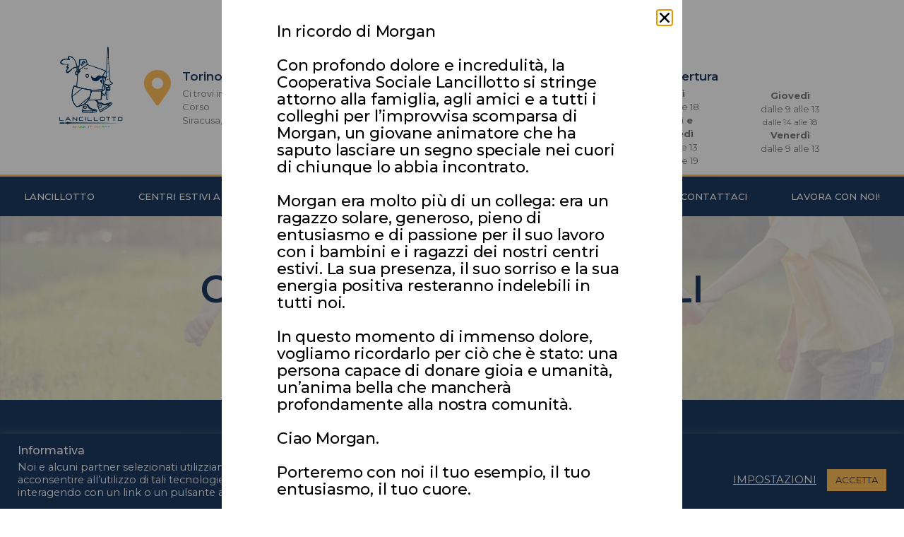

--- FILE ---
content_type: text/html; charset=UTF-8
request_url: https://www.lancillotto.net/centri-estivi-rivoli/
body_size: 20913
content:
<!doctype html>
<html lang="it-IT">
<head>
	<meta charset="UTF-8">
	<meta name="viewport" content="width=device-width, initial-scale=1">
	<link rel="profile" href="https://gmpg.org/xfn/11">
	<meta name='robots' content='index, follow, max-image-preview:large, max-snippet:-1, max-video-preview:-1' />

	<!-- This site is optimized with the Yoast SEO plugin v20.6 - https://yoast.com/wordpress/plugins/seo/ -->
	<title>Centri estivi Rivoli</title>
	<meta name="description" content="Dal 1989 ad oggi, Lancillotto lavora da settembre a giugno nella programmazione e nell’organizzazione di centri estivi a Rivoli e non solo, al fine di garantire un programma sempre aggiornato rispetto alle esigenze dei bambini e dei ragazzi." />
	<link rel="canonical" href="https://www.lancillotto.net/centri-estivi-rivoli/" />
	<meta property="og:locale" content="it_IT" />
	<meta property="og:type" content="article" />
	<meta property="og:title" content="Centri estivi Rivoli" />
	<meta property="og:description" content="Dal 1989 ad oggi, Lancillotto lavora da settembre a giugno nella programmazione e nell’organizzazione di centri estivi a Rivoli e non solo, al fine di garantire un programma sempre aggiornato rispetto alle esigenze dei bambini e dei ragazzi." />
	<meta property="og:url" content="https://www.lancillotto.net/centri-estivi-rivoli/" />
	<meta property="og:site_name" content="Lancillotto" />
	<meta property="article:modified_time" content="2025-04-22T14:14:42+00:00" />
	<meta property="og:image" content="https://www.lancillotto.net/wp-content/uploads/2022/05/Lancillotto-centri-estivi-rivoli.jpg" />
	<meta name="twitter:card" content="summary_large_image" />
	<meta name="twitter:label1" content="Tempo di lettura stimato" />
	<meta name="twitter:data1" content="7 minuti" />
	<script type="application/ld+json" class="yoast-schema-graph">{"@context":"https://schema.org","@graph":[{"@type":"WebPage","@id":"https://www.lancillotto.net/centri-estivi-rivoli/","url":"https://www.lancillotto.net/centri-estivi-rivoli/","name":"Centri estivi Rivoli","isPartOf":{"@id":"https://www.lancillotto.net/#website"},"primaryImageOfPage":{"@id":"https://www.lancillotto.net/centri-estivi-rivoli/#primaryimage"},"image":{"@id":"https://www.lancillotto.net/centri-estivi-rivoli/#primaryimage"},"thumbnailUrl":"https://www.lancillotto.net/wp-content/uploads/2022/05/Lancillotto-centri-estivi-rivoli.jpg","datePublished":"2021-05-14T10:56:23+00:00","dateModified":"2025-04-22T14:14:42+00:00","description":"Dal 1989 ad oggi, Lancillotto lavora da settembre a giugno nella programmazione e nell’organizzazione di centri estivi a Rivoli e non solo, al fine di garantire un programma sempre aggiornato rispetto alle esigenze dei bambini e dei ragazzi.","breadcrumb":{"@id":"https://www.lancillotto.net/centri-estivi-rivoli/#breadcrumb"},"inLanguage":"it-IT","potentialAction":[{"@type":"ReadAction","target":["https://www.lancillotto.net/centri-estivi-rivoli/"]}]},{"@type":"ImageObject","inLanguage":"it-IT","@id":"https://www.lancillotto.net/centri-estivi-rivoli/#primaryimage","url":"https://www.lancillotto.net/wp-content/uploads/2022/05/Lancillotto-centri-estivi-rivoli.jpg","contentUrl":"https://www.lancillotto.net/wp-content/uploads/2022/05/Lancillotto-centri-estivi-rivoli.jpg","width":1920,"height":1080},{"@type":"BreadcrumbList","@id":"https://www.lancillotto.net/centri-estivi-rivoli/#breadcrumb","itemListElement":[{"@type":"ListItem","position":1,"name":"Home","item":"https://www.lancillotto.net/"},{"@type":"ListItem","position":2,"name":"Centri estivi Rivoli"}]},{"@type":"WebSite","@id":"https://www.lancillotto.net/#website","url":"https://www.lancillotto.net/","name":"Lancillotto","description":"Make It Happy","publisher":{"@id":"https://www.lancillotto.net/#organization"},"alternateName":"Lanci","potentialAction":[{"@type":"SearchAction","target":{"@type":"EntryPoint","urlTemplate":"https://www.lancillotto.net/?s={search_term_string}"},"query-input":"required name=search_term_string"}],"inLanguage":"it-IT"},{"@type":"Organization","@id":"https://www.lancillotto.net/#organization","name":"Cooperativa Lancillotto","alternateName":"Lancillotto Torino","url":"https://www.lancillotto.net/","logo":{"@type":"ImageObject","inLanguage":"it-IT","@id":"https://www.lancillotto.net/#/schema/logo/image/","url":"https://www.lancillotto.net/wp-content/uploads/2021/04/cropped-LANCI-LOGO-UFFICIALE-blu-1.png","contentUrl":"https://www.lancillotto.net/wp-content/uploads/2021/04/cropped-LANCI-LOGO-UFFICIALE-blu-1.png","width":1384,"height":1765,"caption":"Cooperativa Lancillotto"},"image":{"@id":"https://www.lancillotto.net/#/schema/logo/image/"}}]}</script>
	<!-- / Yoast SEO plugin. -->


<link rel="alternate" type="application/rss+xml" title="Lancillotto &raquo; Feed" href="https://www.lancillotto.net/feed/" />
<link rel="alternate" type="application/rss+xml" title="Lancillotto &raquo; Feed dei commenti" href="https://www.lancillotto.net/comments/feed/" />
<link rel="alternate" title="oEmbed (JSON)" type="application/json+oembed" href="https://www.lancillotto.net/wp-json/oembed/1.0/embed?url=https%3A%2F%2Fwww.lancillotto.net%2Fcentri-estivi-rivoli%2F" />
<link rel="alternate" title="oEmbed (XML)" type="text/xml+oembed" href="https://www.lancillotto.net/wp-json/oembed/1.0/embed?url=https%3A%2F%2Fwww.lancillotto.net%2Fcentri-estivi-rivoli%2F&#038;format=xml" />
<style id='wp-img-auto-sizes-contain-inline-css'>
img:is([sizes=auto i],[sizes^="auto," i]){contain-intrinsic-size:3000px 1500px}
/*# sourceURL=wp-img-auto-sizes-contain-inline-css */
</style>
<style id='wp-emoji-styles-inline-css'>

	img.wp-smiley, img.emoji {
		display: inline !important;
		border: none !important;
		box-shadow: none !important;
		height: 1em !important;
		width: 1em !important;
		margin: 0 0.07em !important;
		vertical-align: -0.1em !important;
		background: none !important;
		padding: 0 !important;
	}
/*# sourceURL=wp-emoji-styles-inline-css */
</style>
<link rel='stylesheet' id='wp-block-library-css' href='https://www.lancillotto.net/wp-includes/css/dist/block-library/style.min.css?ver=6.9' media='all' />
<style id='global-styles-inline-css'>
:root{--wp--preset--aspect-ratio--square: 1;--wp--preset--aspect-ratio--4-3: 4/3;--wp--preset--aspect-ratio--3-4: 3/4;--wp--preset--aspect-ratio--3-2: 3/2;--wp--preset--aspect-ratio--2-3: 2/3;--wp--preset--aspect-ratio--16-9: 16/9;--wp--preset--aspect-ratio--9-16: 9/16;--wp--preset--color--black: #000000;--wp--preset--color--cyan-bluish-gray: #abb8c3;--wp--preset--color--white: #ffffff;--wp--preset--color--pale-pink: #f78da7;--wp--preset--color--vivid-red: #cf2e2e;--wp--preset--color--luminous-vivid-orange: #ff6900;--wp--preset--color--luminous-vivid-amber: #fcb900;--wp--preset--color--light-green-cyan: #7bdcb5;--wp--preset--color--vivid-green-cyan: #00d084;--wp--preset--color--pale-cyan-blue: #8ed1fc;--wp--preset--color--vivid-cyan-blue: #0693e3;--wp--preset--color--vivid-purple: #9b51e0;--wp--preset--gradient--vivid-cyan-blue-to-vivid-purple: linear-gradient(135deg,rgb(6,147,227) 0%,rgb(155,81,224) 100%);--wp--preset--gradient--light-green-cyan-to-vivid-green-cyan: linear-gradient(135deg,rgb(122,220,180) 0%,rgb(0,208,130) 100%);--wp--preset--gradient--luminous-vivid-amber-to-luminous-vivid-orange: linear-gradient(135deg,rgb(252,185,0) 0%,rgb(255,105,0) 100%);--wp--preset--gradient--luminous-vivid-orange-to-vivid-red: linear-gradient(135deg,rgb(255,105,0) 0%,rgb(207,46,46) 100%);--wp--preset--gradient--very-light-gray-to-cyan-bluish-gray: linear-gradient(135deg,rgb(238,238,238) 0%,rgb(169,184,195) 100%);--wp--preset--gradient--cool-to-warm-spectrum: linear-gradient(135deg,rgb(74,234,220) 0%,rgb(151,120,209) 20%,rgb(207,42,186) 40%,rgb(238,44,130) 60%,rgb(251,105,98) 80%,rgb(254,248,76) 100%);--wp--preset--gradient--blush-light-purple: linear-gradient(135deg,rgb(255,206,236) 0%,rgb(152,150,240) 100%);--wp--preset--gradient--blush-bordeaux: linear-gradient(135deg,rgb(254,205,165) 0%,rgb(254,45,45) 50%,rgb(107,0,62) 100%);--wp--preset--gradient--luminous-dusk: linear-gradient(135deg,rgb(255,203,112) 0%,rgb(199,81,192) 50%,rgb(65,88,208) 100%);--wp--preset--gradient--pale-ocean: linear-gradient(135deg,rgb(255,245,203) 0%,rgb(182,227,212) 50%,rgb(51,167,181) 100%);--wp--preset--gradient--electric-grass: linear-gradient(135deg,rgb(202,248,128) 0%,rgb(113,206,126) 100%);--wp--preset--gradient--midnight: linear-gradient(135deg,rgb(2,3,129) 0%,rgb(40,116,252) 100%);--wp--preset--font-size--small: 13px;--wp--preset--font-size--medium: 20px;--wp--preset--font-size--large: 36px;--wp--preset--font-size--x-large: 42px;--wp--preset--spacing--20: 0.44rem;--wp--preset--spacing--30: 0.67rem;--wp--preset--spacing--40: 1rem;--wp--preset--spacing--50: 1.5rem;--wp--preset--spacing--60: 2.25rem;--wp--preset--spacing--70: 3.38rem;--wp--preset--spacing--80: 5.06rem;--wp--preset--shadow--natural: 6px 6px 9px rgba(0, 0, 0, 0.2);--wp--preset--shadow--deep: 12px 12px 50px rgba(0, 0, 0, 0.4);--wp--preset--shadow--sharp: 6px 6px 0px rgba(0, 0, 0, 0.2);--wp--preset--shadow--outlined: 6px 6px 0px -3px rgb(255, 255, 255), 6px 6px rgb(0, 0, 0);--wp--preset--shadow--crisp: 6px 6px 0px rgb(0, 0, 0);}:where(.is-layout-flex){gap: 0.5em;}:where(.is-layout-grid){gap: 0.5em;}body .is-layout-flex{display: flex;}.is-layout-flex{flex-wrap: wrap;align-items: center;}.is-layout-flex > :is(*, div){margin: 0;}body .is-layout-grid{display: grid;}.is-layout-grid > :is(*, div){margin: 0;}:where(.wp-block-columns.is-layout-flex){gap: 2em;}:where(.wp-block-columns.is-layout-grid){gap: 2em;}:where(.wp-block-post-template.is-layout-flex){gap: 1.25em;}:where(.wp-block-post-template.is-layout-grid){gap: 1.25em;}.has-black-color{color: var(--wp--preset--color--black) !important;}.has-cyan-bluish-gray-color{color: var(--wp--preset--color--cyan-bluish-gray) !important;}.has-white-color{color: var(--wp--preset--color--white) !important;}.has-pale-pink-color{color: var(--wp--preset--color--pale-pink) !important;}.has-vivid-red-color{color: var(--wp--preset--color--vivid-red) !important;}.has-luminous-vivid-orange-color{color: var(--wp--preset--color--luminous-vivid-orange) !important;}.has-luminous-vivid-amber-color{color: var(--wp--preset--color--luminous-vivid-amber) !important;}.has-light-green-cyan-color{color: var(--wp--preset--color--light-green-cyan) !important;}.has-vivid-green-cyan-color{color: var(--wp--preset--color--vivid-green-cyan) !important;}.has-pale-cyan-blue-color{color: var(--wp--preset--color--pale-cyan-blue) !important;}.has-vivid-cyan-blue-color{color: var(--wp--preset--color--vivid-cyan-blue) !important;}.has-vivid-purple-color{color: var(--wp--preset--color--vivid-purple) !important;}.has-black-background-color{background-color: var(--wp--preset--color--black) !important;}.has-cyan-bluish-gray-background-color{background-color: var(--wp--preset--color--cyan-bluish-gray) !important;}.has-white-background-color{background-color: var(--wp--preset--color--white) !important;}.has-pale-pink-background-color{background-color: var(--wp--preset--color--pale-pink) !important;}.has-vivid-red-background-color{background-color: var(--wp--preset--color--vivid-red) !important;}.has-luminous-vivid-orange-background-color{background-color: var(--wp--preset--color--luminous-vivid-orange) !important;}.has-luminous-vivid-amber-background-color{background-color: var(--wp--preset--color--luminous-vivid-amber) !important;}.has-light-green-cyan-background-color{background-color: var(--wp--preset--color--light-green-cyan) !important;}.has-vivid-green-cyan-background-color{background-color: var(--wp--preset--color--vivid-green-cyan) !important;}.has-pale-cyan-blue-background-color{background-color: var(--wp--preset--color--pale-cyan-blue) !important;}.has-vivid-cyan-blue-background-color{background-color: var(--wp--preset--color--vivid-cyan-blue) !important;}.has-vivid-purple-background-color{background-color: var(--wp--preset--color--vivid-purple) !important;}.has-black-border-color{border-color: var(--wp--preset--color--black) !important;}.has-cyan-bluish-gray-border-color{border-color: var(--wp--preset--color--cyan-bluish-gray) !important;}.has-white-border-color{border-color: var(--wp--preset--color--white) !important;}.has-pale-pink-border-color{border-color: var(--wp--preset--color--pale-pink) !important;}.has-vivid-red-border-color{border-color: var(--wp--preset--color--vivid-red) !important;}.has-luminous-vivid-orange-border-color{border-color: var(--wp--preset--color--luminous-vivid-orange) !important;}.has-luminous-vivid-amber-border-color{border-color: var(--wp--preset--color--luminous-vivid-amber) !important;}.has-light-green-cyan-border-color{border-color: var(--wp--preset--color--light-green-cyan) !important;}.has-vivid-green-cyan-border-color{border-color: var(--wp--preset--color--vivid-green-cyan) !important;}.has-pale-cyan-blue-border-color{border-color: var(--wp--preset--color--pale-cyan-blue) !important;}.has-vivid-cyan-blue-border-color{border-color: var(--wp--preset--color--vivid-cyan-blue) !important;}.has-vivid-purple-border-color{border-color: var(--wp--preset--color--vivid-purple) !important;}.has-vivid-cyan-blue-to-vivid-purple-gradient-background{background: var(--wp--preset--gradient--vivid-cyan-blue-to-vivid-purple) !important;}.has-light-green-cyan-to-vivid-green-cyan-gradient-background{background: var(--wp--preset--gradient--light-green-cyan-to-vivid-green-cyan) !important;}.has-luminous-vivid-amber-to-luminous-vivid-orange-gradient-background{background: var(--wp--preset--gradient--luminous-vivid-amber-to-luminous-vivid-orange) !important;}.has-luminous-vivid-orange-to-vivid-red-gradient-background{background: var(--wp--preset--gradient--luminous-vivid-orange-to-vivid-red) !important;}.has-very-light-gray-to-cyan-bluish-gray-gradient-background{background: var(--wp--preset--gradient--very-light-gray-to-cyan-bluish-gray) !important;}.has-cool-to-warm-spectrum-gradient-background{background: var(--wp--preset--gradient--cool-to-warm-spectrum) !important;}.has-blush-light-purple-gradient-background{background: var(--wp--preset--gradient--blush-light-purple) !important;}.has-blush-bordeaux-gradient-background{background: var(--wp--preset--gradient--blush-bordeaux) !important;}.has-luminous-dusk-gradient-background{background: var(--wp--preset--gradient--luminous-dusk) !important;}.has-pale-ocean-gradient-background{background: var(--wp--preset--gradient--pale-ocean) !important;}.has-electric-grass-gradient-background{background: var(--wp--preset--gradient--electric-grass) !important;}.has-midnight-gradient-background{background: var(--wp--preset--gradient--midnight) !important;}.has-small-font-size{font-size: var(--wp--preset--font-size--small) !important;}.has-medium-font-size{font-size: var(--wp--preset--font-size--medium) !important;}.has-large-font-size{font-size: var(--wp--preset--font-size--large) !important;}.has-x-large-font-size{font-size: var(--wp--preset--font-size--x-large) !important;}
/*# sourceURL=global-styles-inline-css */
</style>

<style id='classic-theme-styles-inline-css'>
/*! This file is auto-generated */
.wp-block-button__link{color:#fff;background-color:#32373c;border-radius:9999px;box-shadow:none;text-decoration:none;padding:calc(.667em + 2px) calc(1.333em + 2px);font-size:1.125em}.wp-block-file__button{background:#32373c;color:#fff;text-decoration:none}
/*# sourceURL=/wp-includes/css/classic-themes.min.css */
</style>
<link rel='stylesheet' id='cookie-law-info-css' href='https://www.lancillotto.net/wp-content/plugins/cookie-law-info/legacy/public/css/cookie-law-info-public.css?ver=3.0.9' media='all' />
<link rel='stylesheet' id='cookie-law-info-gdpr-css' href='https://www.lancillotto.net/wp-content/plugins/cookie-law-info/legacy/public/css/cookie-law-info-gdpr.css?ver=3.0.9' media='all' />
<link rel='stylesheet' id='hello-elementor-css' href='https://www.lancillotto.net/wp-content/themes/hello-elementor/style.min.css?ver=2.7.1' media='all' />
<link rel='stylesheet' id='hello-elementor-theme-style-css' href='https://www.lancillotto.net/wp-content/themes/hello-elementor/theme.min.css?ver=2.7.1' media='all' />
<link rel='stylesheet' id='elementor-icons-css' href='https://www.lancillotto.net/wp-content/plugins/elementor/assets/lib/eicons/css/elementor-icons.min.css?ver=5.18.0' media='all' />
<link rel='stylesheet' id='elementor-frontend-legacy-css' href='https://www.lancillotto.net/wp-content/plugins/elementor/assets/css/frontend-legacy.min.css?ver=3.12.2' media='all' />
<link rel='stylesheet' id='elementor-frontend-css' href='https://www.lancillotto.net/wp-content/plugins/elementor/assets/css/frontend.min.css?ver=3.12.2' media='all' />
<link rel='stylesheet' id='swiper-css' href='https://www.lancillotto.net/wp-content/plugins/elementor/assets/lib/swiper/css/swiper.min.css?ver=5.3.6' media='all' />
<link rel='stylesheet' id='elementor-post-21-css' href='https://www.lancillotto.net/wp-content/uploads/elementor/css/post-21.css?ver=1682778014' media='all' />
<link rel='stylesheet' id='elementor-pro-css' href='https://www.lancillotto.net/wp-content/plugins/elementor-pro/assets/css/frontend.min.css?ver=3.12.3' media='all' />
<link rel='stylesheet' id='elementor-global-css' href='https://www.lancillotto.net/wp-content/uploads/elementor/css/global.css?ver=1682778015' media='all' />
<link rel='stylesheet' id='elementor-post-300-css' href='https://www.lancillotto.net/wp-content/uploads/elementor/css/post-300.css?ver=1745331563' media='all' />
<link rel='stylesheet' id='elementor-post-283-css' href='https://www.lancillotto.net/wp-content/uploads/elementor/css/post-283.css?ver=1725005818' media='all' />
<link rel='stylesheet' id='elementor-post-132-css' href='https://www.lancillotto.net/wp-content/uploads/elementor/css/post-132.css?ver=1754391162' media='all' />
<link rel='stylesheet' id='elementor-post-5018-css' href='https://www.lancillotto.net/wp-content/uploads/elementor/css/post-5018.css?ver=1752864119' media='all' />
<link rel='stylesheet' id='parent_style-css' href='https://www.lancillotto.net/wp-content/themes/hello-elementor/style.css?ver=6.9' media='all' />
<link rel='stylesheet' id='child-style-css' href='https://www.lancillotto.net/wp-content/themes/hello-elementor-child/style.css?ver=1.0.0' media='all' />
<link rel='stylesheet' id='google-fonts-1-css' href='https://fonts.googleapis.com/css?family=Roboto%3A100%2C100italic%2C200%2C200italic%2C300%2C300italic%2C400%2C400italic%2C500%2C500italic%2C600%2C600italic%2C700%2C700italic%2C800%2C800italic%2C900%2C900italic%7CRoboto+Slab%3A100%2C100italic%2C200%2C200italic%2C300%2C300italic%2C400%2C400italic%2C500%2C500italic%2C600%2C600italic%2C700%2C700italic%2C800%2C800italic%2C900%2C900italic%7CMontserrat%3A100%2C100italic%2C200%2C200italic%2C300%2C300italic%2C400%2C400italic%2C500%2C500italic%2C600%2C600italic%2C700%2C700italic%2C800%2C800italic%2C900%2C900italic&#038;display=auto&#038;ver=6.9' media='all' />
<link rel='stylesheet' id='elementor-icons-shared-0-css' href='https://www.lancillotto.net/wp-content/plugins/elementor/assets/lib/font-awesome/css/fontawesome.min.css?ver=5.15.3' media='all' />
<link rel='stylesheet' id='elementor-icons-fa-solid-css' href='https://www.lancillotto.net/wp-content/plugins/elementor/assets/lib/font-awesome/css/solid.min.css?ver=5.15.3' media='all' />
<link rel="preconnect" href="https://fonts.gstatic.com/" crossorigin><script src="https://www.lancillotto.net/wp-includes/js/jquery/jquery.min.js?ver=3.7.1" id="jquery-core-js"></script>
<script src="https://www.lancillotto.net/wp-includes/js/jquery/jquery-migrate.min.js?ver=3.4.1" id="jquery-migrate-js"></script>
<script id="cookie-law-info-js-extra">
var Cli_Data = {"nn_cookie_ids":[],"cookielist":[],"non_necessary_cookies":[],"ccpaEnabled":"","ccpaRegionBased":"","ccpaBarEnabled":"","strictlyEnabled":["necessary","obligatoire"],"ccpaType":"gdpr","js_blocking":"1","custom_integration":"","triggerDomRefresh":"","secure_cookies":""};
var cli_cookiebar_settings = {"animate_speed_hide":"500","animate_speed_show":"500","background":"#1c3b61","border":"#b1a6a6c2","border_on":"","button_1_button_colour":"#ffbd59","button_1_button_hover":"#cc9747","button_1_link_colour":"#1c3b61","button_1_as_button":"1","button_1_new_win":"","button_2_button_colour":"#333","button_2_button_hover":"#292929","button_2_link_colour":"#ffffff","button_2_as_button":"","button_2_hidebar":"","button_3_button_colour":"#ffffff","button_3_button_hover":"#cccccc","button_3_link_colour":"#1c3b61","button_3_as_button":"1","button_3_new_win":"","button_4_button_colour":"#000","button_4_button_hover":"#000000","button_4_link_colour":"#ffffff","button_4_as_button":"","button_7_button_colour":"#ffbd59","button_7_button_hover":"#cc9747","button_7_link_colour":"#1c3b61","button_7_as_button":"1","button_7_new_win":"","font_family":"inherit","header_fix":"","notify_animate_hide":"1","notify_animate_show":"","notify_div_id":"#cookie-law-info-bar","notify_position_horizontal":"right","notify_position_vertical":"bottom","scroll_close":"","scroll_close_reload":"","accept_close_reload":"","reject_close_reload":"","showagain_tab":"","showagain_background":"#fff","showagain_border":"#000","showagain_div_id":"#cookie-law-info-again","showagain_x_position":"100px","text":"#ffffff","show_once_yn":"","show_once":"10000","logging_on":"","as_popup":"","popup_overlay":"1","bar_heading_text":"Informativa","cookie_bar_as":"banner","popup_showagain_position":"bottom-right","widget_position":"left"};
var log_object = {"ajax_url":"https://www.lancillotto.net/wp-admin/admin-ajax.php"};
//# sourceURL=cookie-law-info-js-extra
</script>
<script src="https://www.lancillotto.net/wp-content/plugins/cookie-law-info/legacy/public/js/cookie-law-info-public.js?ver=3.0.9" id="cookie-law-info-js"></script>
<link rel="https://api.w.org/" href="https://www.lancillotto.net/wp-json/" /><link rel="alternate" title="JSON" type="application/json" href="https://www.lancillotto.net/wp-json/wp/v2/pages/300" /><link rel="EditURI" type="application/rsd+xml" title="RSD" href="https://www.lancillotto.net/xmlrpc.php?rsd" />
<meta name="generator" content="WordPress 6.9" />
<link rel='shortlink' href='https://www.lancillotto.net/?p=300' />
<meta name="generator" content="Elementor 3.12.2; features: a11y_improvements, additional_custom_breakpoints; settings: css_print_method-external, google_font-enabled, font_display-auto">
<link rel="icon" href="https://www.lancillotto.net/wp-content/uploads/2021/04/cropped-cropped-LANCI-LOGO-UFFICIALE-blu-1-32x32.png" sizes="32x32" />
<link rel="icon" href="https://www.lancillotto.net/wp-content/uploads/2021/04/cropped-cropped-LANCI-LOGO-UFFICIALE-blu-1-192x192.png" sizes="192x192" />
<link rel="apple-touch-icon" href="https://www.lancillotto.net/wp-content/uploads/2021/04/cropped-cropped-LANCI-LOGO-UFFICIALE-blu-1-180x180.png" />
<meta name="msapplication-TileImage" content="https://www.lancillotto.net/wp-content/uploads/2021/04/cropped-cropped-LANCI-LOGO-UFFICIALE-blu-1-270x270.png" />
		<style id="wp-custom-css">
			.post-password-form {
    padding: 200px 100px;
    height: 100vh;
    background: #FFFFFF;
}		</style>
		<link rel='stylesheet' id='cookie-law-info-table-css' href='https://www.lancillotto.net/wp-content/plugins/cookie-law-info/legacy/public/css/cookie-law-info-table.css?ver=3.0.9' media='all' />
<link rel='stylesheet' id='e-animations-css' href='https://www.lancillotto.net/wp-content/plugins/elementor/assets/lib/animations/animations.min.css?ver=3.12.2' media='all' />
</head>
<body class="wp-singular page-template-default page page-id-300 wp-custom-logo wp-theme-hello-elementor wp-child-theme-hello-elementor-child elementor-default elementor-kit-21 elementor-page elementor-page-300">


<a class="skip-link screen-reader-text" href="#content">Vai al contenuto</a>

		<div data-elementor-type="header" data-elementor-id="283" class="elementor elementor-283 elementor-location-header">
					<div class="elementor-section-wrap">
								<section class="elementor-section elementor-top-section elementor-element elementor-element-5a84530c elementor-section-height-min-height elementor-section-content-middle elementor-section-boxed elementor-section-height-default elementor-section-items-middle" data-id="5a84530c" data-element_type="section" data-settings="{&quot;background_background&quot;:&quot;classic&quot;}">
						<div class="elementor-container elementor-column-gap-no">
							<div class="elementor-row">
					<div class="elementor-column elementor-col-50 elementor-top-column elementor-element elementor-element-12326ba" data-id="12326ba" data-element_type="column">
			<div class="elementor-column-wrap elementor-element-populated">
							<div class="elementor-widget-wrap">
						<div class="elementor-element elementor-element-7f987b71 elementor-widget__width-initial elementor-widget elementor-widget-theme-site-logo elementor-widget-image" data-id="7f987b71" data-element_type="widget" data-widget_type="theme-site-logo.default">
				<div class="elementor-widget-container">
								<div class="elementor-image">
								<a href="https://www.lancillotto.net">
			<img width="1384" height="1765" src="https://www.lancillotto.net/wp-content/uploads/2021/04/cropped-LANCI-LOGO-UFFICIALE-blu-1.png" class="attachment-full size-full wp-image-478" alt="" srcset="https://www.lancillotto.net/wp-content/uploads/2021/04/cropped-LANCI-LOGO-UFFICIALE-blu-1.png 1384w, https://www.lancillotto.net/wp-content/uploads/2021/04/cropped-LANCI-LOGO-UFFICIALE-blu-1-235x300.png 235w, https://www.lancillotto.net/wp-content/uploads/2021/04/cropped-LANCI-LOGO-UFFICIALE-blu-1-803x1024.png 803w, https://www.lancillotto.net/wp-content/uploads/2021/04/cropped-LANCI-LOGO-UFFICIALE-blu-1-768x979.png 768w, https://www.lancillotto.net/wp-content/uploads/2021/04/cropped-LANCI-LOGO-UFFICIALE-blu-1-1204x1536.png 1204w" sizes="(max-width: 1384px) 100vw, 1384px" />				</a>
										</div>
						</div>
				</div>
						</div>
					</div>
		</div>
				<div class="elementor-column elementor-col-50 elementor-top-column elementor-element elementor-element-3b99f08c" data-id="3b99f08c" data-element_type="column">
			<div class="elementor-column-wrap elementor-element-populated">
							<div class="elementor-widget-wrap">
						<section class="elementor-section elementor-inner-section elementor-element elementor-element-6d7a000 elementor-hidden-phone elementor-section-boxed elementor-section-height-default elementor-section-height-default" data-id="6d7a000" data-element_type="section">
						<div class="elementor-container elementor-column-gap-default">
							<div class="elementor-row">
					<div class="elementor-column elementor-col-20 elementor-inner-column elementor-element elementor-element-378d8ef" data-id="378d8ef" data-element_type="column">
			<div class="elementor-column-wrap elementor-element-populated">
							<div class="elementor-widget-wrap">
						<div class="elementor-element elementor-element-2e84da96 elementor-position-left elementor-vertical-align-middle elementor-widget__width-initial elementor-view-default elementor-mobile-position-top elementor-widget elementor-widget-icon-box" data-id="2e84da96" data-element_type="widget" data-widget_type="icon-box.default">
				<div class="elementor-widget-container">
					<div class="elementor-icon-box-wrapper">
						<div class="elementor-icon-box-icon">
				<span class="elementor-icon elementor-animation-" >
				<i aria-hidden="true" class="fas fa-map-marker-alt"></i>				</span>
			</div>
						<div class="elementor-icon-box-content">
				<h3 class="elementor-icon-box-title">
					<span  >
						<br><br><br><br>Torino					</span>
				</h3>
									<p class="elementor-icon-box-description">
						Ci trovi in Corso Siracusa, 10 <br><br><br><br>					</p>
							</div>
		</div>
				</div>
				</div>
						</div>
					</div>
		</div>
				<div class="elementor-column elementor-col-20 elementor-inner-column elementor-element elementor-element-94e25bd" data-id="94e25bd" data-element_type="column">
			<div class="elementor-column-wrap elementor-element-populated">
							<div class="elementor-widget-wrap">
						<div class="elementor-element elementor-element-7849267 elementor-position-left elementor-vertical-align-middle elementor-widget__width-initial elementor-view-default elementor-mobile-position-top elementor-widget elementor-widget-icon-box" data-id="7849267" data-element_type="widget" data-widget_type="icon-box.default">
				<div class="elementor-widget-container">
					<div class="elementor-icon-box-wrapper">
						<div class="elementor-icon-box-icon">
				<span class="elementor-icon elementor-animation-" >
				<i aria-hidden="true" class="fas fa-mail-bulk"></i>				</span>
			</div>
						<div class="elementor-icon-box-content">
				<h3 class="elementor-icon-box-title">
					<span  >
						<br><br><br><br>Scrivici per info					</span>
				</h3>
									<p class="elementor-icon-box-description">
						La mail è <b>info@lancillotto.net </b><br><br><br><br>					</p>
							</div>
		</div>
				</div>
				</div>
						</div>
					</div>
		</div>
				<div class="elementor-column elementor-col-20 elementor-inner-column elementor-element elementor-element-e5b2df2" data-id="e5b2df2" data-element_type="column">
			<div class="elementor-column-wrap elementor-element-populated">
							<div class="elementor-widget-wrap">
						<div class="elementor-element elementor-element-bc682df elementor-position-left elementor-vertical-align-middle elementor-widget__width-initial elementor-view-default elementor-mobile-position-top elementor-widget elementor-widget-icon-box" data-id="bc682df" data-element_type="widget" data-widget_type="icon-box.default">
				<div class="elementor-widget-container">
					<div class="elementor-icon-box-wrapper">
						<div class="elementor-icon-box-icon">
				<span class="elementor-icon elementor-animation-" >
				<i aria-hidden="true" class="fas fa-phone-alt"></i>				</span>
			</div>
						<div class="elementor-icon-box-content">
				<h3 class="elementor-icon-box-title">
					<span  >
						<br><br><br><br>


011 3292121					</span>
				</h3>
									<p class="elementor-icon-box-description">
						Chiamaci per informazioni<br><br><br><br><br>					</p>
							</div>
		</div>
				</div>
				</div>
						</div>
					</div>
		</div>
				<div class="elementor-column elementor-col-20 elementor-inner-column elementor-element elementor-element-3dfa003" data-id="3dfa003" data-element_type="column">
			<div class="elementor-column-wrap elementor-element-populated">
							<div class="elementor-widget-wrap">
						<div class="elementor-element elementor-element-c351fc0 elementor-position-left elementor-vertical-align-middle elementor-widget__width-initial elementor-view-default elementor-mobile-position-top elementor-widget elementor-widget-icon-box" data-id="c351fc0" data-element_type="widget" data-widget_type="icon-box.default">
				<div class="elementor-widget-container">
					<div class="elementor-icon-box-wrapper">
						<div class="elementor-icon-box-icon">
				<span class="elementor-icon elementor-animation-" >
				<i aria-hidden="true" class="fas fa-clock"></i>				</span>
			</div>
						<div class="elementor-icon-box-content">
				<h3 class="elementor-icon-box-title">
					<span  >
						<br><br><br><br>Orari di apertura					</span>
				</h3>
									<p class="elementor-icon-box-description">
						<b>Lunedì</b><br>
dalle 14 alle 18
<b>Martedì e Mercoledì </b><br>
dalle 9 alle 13<br> 
dalle 15 alle 19					</p>
							</div>
		</div>
				</div>
				</div>
						</div>
					</div>
		</div>
				<div class="elementor-column elementor-col-20 elementor-inner-column elementor-element elementor-element-10d5ad4d" data-id="10d5ad4d" data-element_type="column">
			<div class="elementor-column-wrap elementor-element-populated">
							<div class="elementor-widget-wrap">
						<div class="elementor-element elementor-element-979aa8c elementor-widget elementor-widget-text-editor" data-id="979aa8c" data-element_type="widget" data-widget_type="text-editor.default">
				<div class="elementor-widget-container">
								<div class="elementor-text-editor elementor-clearfix">
				<p><br style="font-family: Montserrat, sans-serif; font-size: 13px; white-space-collapse: preserve;" /><span style="font-weight: bold; font-family: Montserrat, sans-serif; font-size: 13px; white-space-collapse: preserve;"><br /></span></p><p> </p><p> </p><p><span style="font-family: Montserrat, sans-serif;"><span style="font-size: 13px; white-space-collapse: preserve;"><b>Giovedì<br /></b>dalle 9 alle 13<b><br /></b></span></span>dalle 14 alle 18<br /><span style="font-family: Montserrat, sans-serif;"><span style="font-size: 13px; white-space-collapse: preserve;"><b>Venerdì<br /></b>dalle 9 alle 13</span></span></p>					</div>
						</div>
				</div>
						</div>
					</div>
		</div>
								</div>
					</div>
		</section>
						</div>
					</div>
		</div>
								</div>
					</div>
		</section>
				<nav class="elementor-section elementor-top-section elementor-element elementor-element-47138512 elementor-section-content-middle elementor-section-full_width elementor-section-height-default elementor-section-height-default" data-id="47138512" data-element_type="section" data-settings="{&quot;background_background&quot;:&quot;classic&quot;}">
						<div class="elementor-container elementor-column-gap-no">
							<div class="elementor-row">
					<div class="elementor-column elementor-col-100 elementor-top-column elementor-element elementor-element-5af66652" data-id="5af66652" data-element_type="column">
			<div class="elementor-column-wrap elementor-element-populated">
							<div class="elementor-widget-wrap">
						<div class="elementor-element elementor-element-48f12448 elementor-nav-menu--stretch elementor-nav-menu__align-center elementor-nav-menu--dropdown-tablet elementor-nav-menu__text-align-aside elementor-nav-menu--toggle elementor-nav-menu--burger elementor-widget elementor-widget-nav-menu" data-id="48f12448" data-element_type="widget" data-settings="{&quot;full_width&quot;:&quot;stretch&quot;,&quot;layout&quot;:&quot;horizontal&quot;,&quot;submenu_icon&quot;:{&quot;value&quot;:&quot;&lt;i class=\&quot;fas fa-caret-down\&quot;&gt;&lt;\/i&gt;&quot;,&quot;library&quot;:&quot;fa-solid&quot;},&quot;toggle&quot;:&quot;burger&quot;}" data-widget_type="nav-menu.default">
				<div class="elementor-widget-container">
						<nav class="elementor-nav-menu--main elementor-nav-menu__container elementor-nav-menu--layout-horizontal e--pointer-background e--animation-fade">
				<ul id="menu-1-48f12448" class="elementor-nav-menu"><li class="menu-item menu-item-type-post_type menu-item-object-page menu-item-home menu-item-4158"><a href="https://www.lancillotto.net/" class="elementor-item">LANCILLOTTO</a></li>
<li class="menu-item menu-item-type-post_type menu-item-object-page menu-item-4366"><a href="https://www.lancillotto.net/centri-estivi-torino/" class="elementor-item">CENTRI ESTIVI A TORINO</a></li>
<li class="menu-item menu-item-type-post_type menu-item-object-page current-menu-item page_item page-item-300 current_page_item menu-item-4365"><a href="https://www.lancillotto.net/centri-estivi-rivoli/" aria-current="page" class="elementor-item elementor-item-active">CENTRI ESTIVI A RIVOLI</a></li>
<li class="menu-item menu-item-type-post_type menu-item-object-page menu-item-4604"><a href="https://www.lancillotto.net/servizi-didattici-torino/" class="elementor-item">ATTIVITÀ SCOLASTICHE INVERNO</a></li>
<li class="menu-item menu-item-type-post_type menu-item-object-page menu-item-4796"><a href="https://www.lancillotto.net/beach-camp-cesenatico/" class="elementor-item">CONTATTACI</a></li>
<li class="menu-item menu-item-type-post_type menu-item-object-page menu-item-4913"><a href="https://www.lancillotto.net/lavora-con-noi/" class="elementor-item">LAVORA CON NOI!</a></li>
</ul>			</nav>
					<div class="elementor-menu-toggle" role="button" tabindex="0" aria-label="Menu di commutazione" aria-expanded="false">
			<i aria-hidden="true" role="presentation" class="elementor-menu-toggle__icon--open eicon-menu-bar"></i><i aria-hidden="true" role="presentation" class="elementor-menu-toggle__icon--close eicon-close"></i>			<span class="elementor-screen-only">Menu</span>
		</div>
					<nav class="elementor-nav-menu--dropdown elementor-nav-menu__container" aria-hidden="true">
				<ul id="menu-2-48f12448" class="elementor-nav-menu"><li class="menu-item menu-item-type-post_type menu-item-object-page menu-item-home menu-item-4158"><a href="https://www.lancillotto.net/" class="elementor-item" tabindex="-1">LANCILLOTTO</a></li>
<li class="menu-item menu-item-type-post_type menu-item-object-page menu-item-4366"><a href="https://www.lancillotto.net/centri-estivi-torino/" class="elementor-item" tabindex="-1">CENTRI ESTIVI A TORINO</a></li>
<li class="menu-item menu-item-type-post_type menu-item-object-page current-menu-item page_item page-item-300 current_page_item menu-item-4365"><a href="https://www.lancillotto.net/centri-estivi-rivoli/" aria-current="page" class="elementor-item elementor-item-active" tabindex="-1">CENTRI ESTIVI A RIVOLI</a></li>
<li class="menu-item menu-item-type-post_type menu-item-object-page menu-item-4604"><a href="https://www.lancillotto.net/servizi-didattici-torino/" class="elementor-item" tabindex="-1">ATTIVITÀ SCOLASTICHE INVERNO</a></li>
<li class="menu-item menu-item-type-post_type menu-item-object-page menu-item-4796"><a href="https://www.lancillotto.net/beach-camp-cesenatico/" class="elementor-item" tabindex="-1">CONTATTACI</a></li>
<li class="menu-item menu-item-type-post_type menu-item-object-page menu-item-4913"><a href="https://www.lancillotto.net/lavora-con-noi/" class="elementor-item" tabindex="-1">LAVORA CON NOI!</a></li>
</ul>			</nav>
				</div>
				</div>
						</div>
					</div>
		</div>
								</div>
					</div>
		</nav>
							</div>
				</div>
		
<main id="content" class="site-main post-300 page type-page status-publish hentry">
		<div class="page-content">
				<div data-elementor-type="wp-page" data-elementor-id="300" class="elementor elementor-300">
						<div class="elementor-inner">
				<div class="elementor-section-wrap">
									<section class="elementor-section elementor-top-section elementor-element elementor-element-380b88f4 elementor-section-height-min-height elementor-section-boxed elementor-section-height-default elementor-section-items-middle" data-id="380b88f4" data-element_type="section" data-settings="{&quot;background_background&quot;:&quot;classic&quot;,&quot;shape_divider_bottom&quot;:&quot;arrow&quot;,&quot;shape_divider_bottom_negative&quot;:&quot;yes&quot;}">
							<div class="elementor-background-overlay"></div>
						<div class="elementor-shape elementor-shape-bottom" data-negative="true">
			<svg xmlns="http://www.w3.org/2000/svg" viewBox="0 0 700 10" preserveAspectRatio="none">
	<path class="elementor-shape-fill" d="M360 0L350 9.9 340 0 0 0 0 10 700 10 700 0"/>
</svg>		</div>
					<div class="elementor-container elementor-column-gap-default">
							<div class="elementor-row">
					<div class="elementor-column elementor-col-100 elementor-top-column elementor-element elementor-element-37937fa9" data-id="37937fa9" data-element_type="column">
			<div class="elementor-column-wrap elementor-element-populated">
							<div class="elementor-widget-wrap">
						<div class="elementor-element elementor-element-397c0430 elementor-widget elementor-widget-heading" data-id="397c0430" data-element_type="widget" data-widget_type="heading.default">
				<div class="elementor-widget-container">
			<h2 class="elementor-heading-title elementor-size-xxl">CENTRO ESTIVO A RIVOLI</h2>		</div>
				</div>
				<div class="elementor-element elementor-element-51b05eed elementor-widget elementor-widget-text-editor" data-id="51b05eed" data-element_type="widget" data-widget_type="text-editor.default">
				<div class="elementor-widget-container">
								<div class="elementor-text-editor elementor-clearfix">
				<h4>Sicurezza, divertimento , socializzazione e inclusione!</h4>					</div>
						</div>
				</div>
						</div>
					</div>
		</div>
								</div>
					</div>
		</section>
				<section class="elementor-section elementor-top-section elementor-element elementor-element-498c5007 elementor-section-content-middle elementor-section-boxed elementor-section-height-default elementor-section-height-default" data-id="498c5007" data-element_type="section" data-settings="{&quot;background_background&quot;:&quot;classic&quot;}">
						<div class="elementor-container elementor-column-gap-default">
							<div class="elementor-row">
					<div class="elementor-column elementor-col-100 elementor-top-column elementor-element elementor-element-1d53bf0c" data-id="1d53bf0c" data-element_type="column">
			<div class="elementor-column-wrap elementor-element-populated">
							<div class="elementor-widget-wrap">
						<div class="elementor-element elementor-element-2a619045 elementor-widget elementor-widget-heading" data-id="2a619045" data-element_type="widget" data-widget_type="heading.default">
				<div class="elementor-widget-container">
			<h1 class="elementor-heading-title elementor-size-default">Scuola primaria e dell'infanzia <b>Rodari</b> - via Pavia 30, Rivoli<br>Scuola primaria e dell'infanzia <b>Casa del Sole</b> - viale Nuvoli 12, Rivoli<br>Scuola dell'infanzia <b>Makarenko</b>  - via Bruere 58, Rivoli</h1>		</div>
				</div>
						</div>
					</div>
		</div>
								</div>
					</div>
		</section>
				<section class="elementor-section elementor-top-section elementor-element elementor-element-19c63e89 elementor-section-content-middle elementor-section-boxed elementor-section-height-default elementor-section-height-default" data-id="19c63e89" data-element_type="section">
						<div class="elementor-container elementor-column-gap-default">
							<div class="elementor-row">
					<div class="elementor-column elementor-col-50 elementor-top-column elementor-element elementor-element-4ac2a345" data-id="4ac2a345" data-element_type="column">
			<div class="elementor-column-wrap elementor-element-populated">
							<div class="elementor-widget-wrap">
						<div class="elementor-element elementor-element-38f0fe9 elementor-widget elementor-widget-image" data-id="38f0fe9" data-element_type="widget" loading="lazy" data-widget_type="image.default">
				<div class="elementor-widget-container">
								<div class="elementor-image">
												<img decoding="async" width="1920" height="1080" src="https://www.lancillotto.net/wp-content/uploads/2022/05/Lancillotto-centri-estivi-rivoli.jpg" class="attachment-full size-full wp-image-4237" alt="" srcset="https://www.lancillotto.net/wp-content/uploads/2022/05/Lancillotto-centri-estivi-rivoli.jpg 1920w, https://www.lancillotto.net/wp-content/uploads/2022/05/Lancillotto-centri-estivi-rivoli-300x169.jpg 300w, https://www.lancillotto.net/wp-content/uploads/2022/05/Lancillotto-centri-estivi-rivoli-1024x576.jpg 1024w, https://www.lancillotto.net/wp-content/uploads/2022/05/Lancillotto-centri-estivi-rivoli-768x432.jpg 768w, https://www.lancillotto.net/wp-content/uploads/2022/05/Lancillotto-centri-estivi-rivoli-1536x864.jpg 1536w" sizes="(max-width: 1920px) 100vw, 1920px" />														</div>
						</div>
				</div>
						</div>
					</div>
		</div>
				<div class="elementor-column elementor-col-50 elementor-top-column elementor-element elementor-element-3e4f0873" data-id="3e4f0873" data-element_type="column">
			<div class="elementor-column-wrap elementor-element-populated">
							<div class="elementor-widget-wrap">
						<div class="elementor-element elementor-element-981570f elementor-widget elementor-widget-text-editor" data-id="981570f" data-element_type="widget" data-widget_type="text-editor.default">
				<div class="elementor-widget-container">
								<div class="elementor-text-editor elementor-clearfix">
				<h3><b>PERIODI, ORARI E QUOTE</b></h3>					</div>
						</div>
				</div>
				<div class="elementor-element elementor-element-5db4b03a elementor-widget elementor-widget-text-editor" data-id="5db4b03a" data-element_type="widget" data-widget_type="text-editor.default">
				<div class="elementor-widget-container">
								<div class="elementor-text-editor elementor-clearfix">
				<p><b>CHI</b><span style="font-weight: 400;">: Bambine e bambini dai 3 agli 11 anni (frequentanti la scuola materna ed elementare)</span></p><p><b style="font-size: 1rem;">QUANDO</b><span style="font-size: 1rem;">: Dal 10 giugno all&#8217; 8 agosto e dal 25 al 29 agosto.</span></p><p>Le <strong>aperture di agosto</strong> sono<strong> garantite</strong>, ma non tutte le sedi potrebbero essere attive. </p><p><b>ORARI</b>:<b> </b><u>Ingress</u><u>o</u><span style="font-weight: 400;"> </span><span style="font-size: 1rem;">dalle 8.00-9.00 &#8211; <u>U</u></span><span style="font-size: 1rem;"><u>scita</u> 16.30-17.30</span></p><p><b>COORDINATORE RESPONSABILE</b><span style="font-weight: 400;">: Alessandro </span><span style="font-size: 1rem;">cell.  (attivo durante il periodo del centro estivo) +39 328 4627376.</span></p><p><strong>ISCRIZIONI APERTE A PARTIRE DAL 5 MAGGIO TRAMITE FORM A FONDO PAGINA.</strong></p>					</div>
						</div>
				</div>
						</div>
					</div>
		</div>
								</div>
					</div>
		</section>
				<section class="elementor-section elementor-top-section elementor-element elementor-element-adff510 elementor-section-content-middle elementor-reverse-mobile elementor-section-boxed elementor-section-height-default elementor-section-height-default" data-id="adff510" data-element_type="section">
						<div class="elementor-container elementor-column-gap-default">
							<div class="elementor-row">
					<div class="elementor-column elementor-col-50 elementor-top-column elementor-element elementor-element-35b8e6b2" data-id="35b8e6b2" data-element_type="column">
			<div class="elementor-column-wrap elementor-element-populated">
							<div class="elementor-widget-wrap">
						<div class="elementor-element elementor-element-87415ec elementor-widget elementor-widget-text-editor" data-id="87415ec" data-element_type="widget" data-widget_type="text-editor.default">
				<div class="elementor-widget-container">
								<div class="elementor-text-editor elementor-clearfix">
				<h3><strong>QUOTE DI ISCRIZIONE SETTIMANALI</strong></h3>					</div>
						</div>
				</div>
				<div class="elementor-element elementor-element-caa7337 elementor-widget elementor-widget-text-editor" data-id="caa7337" data-element_type="widget" data-widget_type="text-editor.default">
				<div class="elementor-widget-container">
								<div class="elementor-text-editor elementor-clearfix">
				<p><span style="font-weight: 400;">La quota è comprensiva di assicurazione, attività e laboratori, piscina, 5 pasti, tempo pieno. </span><span style="font-weight: 400;">Il Comune di Rivoli interverrà per tutti i bambini residenti iscritti, indipendentemente dalla fascia Isee, a ridurre la tariffa settimanale proposta dal gestore del centro estivo di € 10,00. Inoltre, al fine di agevolare le famiglie con basso reddito, verranno assegnati ulteriori “voucher” settimanali per ogni bambino residente, avente diritto, che andrà a ridurre ulteriormente le quote di iscrizione, in relazione alle fasce Isee, come di seguito specificato.</span></p>					</div>
						</div>
				</div>
				<div class="elementor-element elementor-element-5d29fdb elementor-widget elementor-widget-toggle" data-id="5d29fdb" data-element_type="widget" data-widget_type="toggle.default">
				<div class="elementor-widget-container">
					<div class="elementor-toggle" role="tablist">
							<div class="elementor-toggle-item">
					<div id="elementor-tab-title-9761" class="elementor-tab-title" data-tab="1" role="tab" aria-controls="elementor-tab-content-9761" aria-expanded="false">
												<span class="elementor-toggle-icon elementor-toggle-icon-left" aria-hidden="true">
															<span class="elementor-toggle-icon-closed"><i class="fas fa-caret-right"></i></span>
								<span class="elementor-toggle-icon-opened"><i class="elementor-toggle-icon-opened fas fa-caret-up"></i></span>
													</span>
												<a href="" class="elementor-toggle-title">TABELLA QUOTE RODARI - MAKARENKO</a>
					</div>

					<div id="elementor-tab-content-9761" class="elementor-tab-content elementor-clearfix" data-tab="1" role="tabpanel" aria-labelledby="elementor-tab-title-9761"><table><tbody><tr><td><p><b>QUOTE SETTIMANALI DI ISCRIZIONE</b></p></td><td><p><b>Infanzia</b></p></td><td><p><b>Primaria</b></p></td></tr><tr><td><p><b>TARIFFA NON RESIDENTI</b></p></td><td><p><span style="font-weight: 400;">115,00 €</span></p></td><td><p><span style="font-weight: 400;">100,00 €</span></p></td></tr><tr><td><p><b>TARIFFA RESIDENTI SENZA ISEEE</b></p></td><td><p><span style="font-weight: 400;">105,00 €</span></p></td><td><p><span style="font-weight: 400;">90,00 €</span></p></td></tr><tr><td><p><b>TARIFFE RESIDENTI CON ISEE</b></p></td><td> </td><td> </td></tr><tr><td><p><b>1^: reddito ISEE ≤  10.000€</b><b><br /></b><b>con segnalazione C.O.S.</b></p></td><td><p><span style="font-weight: 400;">&#8211;   €</span></p></td><td><p><span style="font-weight: 400;">&#8211;   €</span></p></td></tr><tr><td><p><b>2^: reddito ISEE ≤ 10.000€</b><b><br /></b><b>senza segnalazione C.O.S.</b></p></td><td><p><span style="font-weight: 400;">80,00 €</span></p></td><td><p><span style="font-weight: 400;">65,00 €</span></p></td></tr><tr><td><p><b>3^: reddito ISEE &gt; 10.000€ e ≤ 16.000€</b></p></td><td><p><span style="font-weight: 400;">90,00 €</span></p></td><td><p><span style="font-weight: 400;">75,00 €</span></p></td></tr><tr><td><p><b>4^: reddito &gt; 16.000€ e 20.000€</b></p></td><td><p><span style="font-weight: 400;">95,00 €</span></p></td><td><p><span style="font-weight: 400;">80,00 €</span></p></td></tr></tbody></table></div>
				</div>
								</div>
				</div>
				</div>
				<div class="elementor-element elementor-element-e2855d9 elementor-widget elementor-widget-toggle" data-id="e2855d9" data-element_type="widget" data-widget_type="toggle.default">
				<div class="elementor-widget-container">
					<div class="elementor-toggle" role="tablist">
							<div class="elementor-toggle-item">
					<div id="elementor-tab-title-2371" class="elementor-tab-title" data-tab="1" role="tab" aria-controls="elementor-tab-content-2371" aria-expanded="false">
												<span class="elementor-toggle-icon elementor-toggle-icon-left" aria-hidden="true">
															<span class="elementor-toggle-icon-closed"><i class="fas fa-caret-right"></i></span>
								<span class="elementor-toggle-icon-opened"><i class="elementor-toggle-icon-opened fas fa-caret-up"></i></span>
													</span>
												<a href="" class="elementor-toggle-title">TABELLA QUOTE CASA DEL SOLE</a>
					</div>

					<div id="elementor-tab-content-2371" class="elementor-tab-content elementor-clearfix" data-tab="1" role="tabpanel" aria-labelledby="elementor-tab-title-2371"><table><tbody><tr><td><p><b>QUOTE SETTIMANALI DI ISCRIZIONE</b></p></td><td><p><b>Infanzia</b></p></td><td><p><b>Primaria</b></p></td></tr><tr><td><p><b>TARIFFA NON RESIDENTI</b></p></td><td><p><span style="font-weight: 400;">110,00 €</span></p></td><td><p><span style="font-weight: 400;">110,00 €</span></p></td></tr><tr><td><p><b>TARIFFA RESIDENTI SENZA ISEEE</b></p></td><td><p><span style="font-weight: 400;">100,00 €</span></p></td><td><p><span style="font-weight: 400;">100,00 €</span></p></td></tr><tr><td><p><b>TARIFFE RESIDENTI CON ISEE</b></p></td><td> </td><td> </td></tr><tr><td><p><b>1^: reddito ISEE ≤  10.000€</b><b><br /></b><b>con segnalazione C.I.S.A.</b></p></td><td><p><span style="font-weight: 400;">&#8211;   €</span></p></td><td><p><span style="font-weight: 400;">&#8211;   €</span></p></td></tr><tr><td><p><b>2^: reddito ISEE ≤ 10.000€</b><b><br /></b><b>senza segnalazione C.I.S.A</b></p></td><td><p><span style="font-weight: 400;">75,00 €</span></p></td><td><p><span style="font-weight: 400;">75,00 €</span></p></td></tr><tr><td><p><b>3^: reddito ISEE &gt; 10.000€ e ≤ 16.000€</b></p></td><td><p><span style="font-weight: 400;">85,00 €</span></p></td><td><p><span style="font-weight: 400;">85,00 €</span></p></td></tr><tr><td><p><b>4^: reddito &gt; 16.000€ e 20.000€</b></p></td><td><p><span style="font-weight: 400;">90,00 €</span></p></td><td><p><span style="font-weight: 400;">90,00 €</span></p></td></tr></tbody></table></div>
				</div>
								</div>
				</div>
				</div>
				<div class="elementor-element elementor-element-ce030aa elementor-widget elementor-widget-text-editor" data-id="ce030aa" data-element_type="widget" data-widget_type="text-editor.default">
				<div class="elementor-widget-container">
								<div class="elementor-text-editor elementor-clearfix">
				<p>È <span style="font-weight: 400;">prevista la riduzione della tariffa settimanale di € 5,00 per il secondo figlio (o successivi) iscritti nel medesimo centro estivo (infanzia e/o primaria).</span></p>					</div>
						</div>
				</div>
						</div>
					</div>
		</div>
				<div class="elementor-column elementor-col-50 elementor-top-column elementor-element elementor-element-621e1acd elementor-hidden-mobile" data-id="621e1acd" data-element_type="column">
			<div class="elementor-column-wrap elementor-element-populated">
							<div class="elementor-widget-wrap">
						<div class="elementor-element elementor-element-1bb8fac elementor-widget elementor-widget-image" data-id="1bb8fac" data-element_type="widget" loading="lazy" data-widget_type="image.default">
				<div class="elementor-widget-container">
								<div class="elementor-image">
												<img decoding="async" width="1920" height="1080" src="https://www.lancillotto.net/wp-content/uploads/2021/05/3.jpg" class="attachment-full size-full wp-image-355" alt="" srcset="https://www.lancillotto.net/wp-content/uploads/2021/05/3.jpg 1920w, https://www.lancillotto.net/wp-content/uploads/2021/05/3-300x169.jpg 300w, https://www.lancillotto.net/wp-content/uploads/2021/05/3-1024x576.jpg 1024w, https://www.lancillotto.net/wp-content/uploads/2021/05/3-768x432.jpg 768w, https://www.lancillotto.net/wp-content/uploads/2021/05/3-1536x864.jpg 1536w" sizes="(max-width: 1920px) 100vw, 1920px" />														</div>
						</div>
				</div>
						</div>
					</div>
		</div>
								</div>
					</div>
		</section>
				<section class="elementor-section elementor-top-section elementor-element elementor-element-e7caded elementor-section-content-middle elementor-reverse-mobile elementor-section-boxed elementor-section-height-default elementor-section-height-default" data-id="e7caded" data-element_type="section">
						<div class="elementor-container elementor-column-gap-default">
							<div class="elementor-row">
					<div class="elementor-column elementor-col-50 elementor-top-column elementor-element elementor-element-66798f4 elementor-hidden-mobile" data-id="66798f4" data-element_type="column">
			<div class="elementor-column-wrap elementor-element-populated">
							<div class="elementor-widget-wrap">
						<div class="elementor-element elementor-element-6c63d72 elementor-widget elementor-widget-image" data-id="6c63d72" data-element_type="widget" loading="lazy" data-widget_type="image.default">
				<div class="elementor-widget-container">
								<div class="elementor-image">
												<img loading="lazy" decoding="async" width="1920" height="1080" src="https://www.lancillotto.net/wp-content/uploads/2022/05/Lancillotto-centri-estivi-rivoli-2.jpg" class="attachment-full size-full wp-image-4236" alt="" srcset="https://www.lancillotto.net/wp-content/uploads/2022/05/Lancillotto-centri-estivi-rivoli-2.jpg 1920w, https://www.lancillotto.net/wp-content/uploads/2022/05/Lancillotto-centri-estivi-rivoli-2-300x169.jpg 300w, https://www.lancillotto.net/wp-content/uploads/2022/05/Lancillotto-centri-estivi-rivoli-2-1024x576.jpg 1024w, https://www.lancillotto.net/wp-content/uploads/2022/05/Lancillotto-centri-estivi-rivoli-2-768x432.jpg 768w, https://www.lancillotto.net/wp-content/uploads/2022/05/Lancillotto-centri-estivi-rivoli-2-1536x864.jpg 1536w" sizes="auto, (max-width: 1920px) 100vw, 1920px" />														</div>
						</div>
				</div>
						</div>
					</div>
		</div>
				<div class="elementor-column elementor-col-50 elementor-top-column elementor-element elementor-element-4dde8ef" data-id="4dde8ef" data-element_type="column">
			<div class="elementor-column-wrap elementor-element-populated">
							<div class="elementor-widget-wrap">
						<div class="elementor-element elementor-element-6603344 elementor-widget elementor-widget-text-editor" data-id="6603344" data-element_type="widget" data-widget_type="text-editor.default">
				<div class="elementor-widget-container">
								<div class="elementor-text-editor elementor-clearfix">
				<h3><strong>OBIETTIVI</strong></h3>					</div>
						</div>
				</div>
				<div class="elementor-element elementor-element-db7617b elementor-widget elementor-widget-text-editor" data-id="db7617b" data-element_type="widget" data-widget_type="text-editor.default">
				<div class="elementor-widget-container">
								<div class="elementor-text-editor elementor-clearfix">
				<p><span style="font-weight: 400;">In questo <strong>momento</strong> così <strong>particolare</strong> riteniamo <strong>fondamentale</strong> fornire ai ragazzi un <strong>luogo</strong> <strong>sicuro</strong> e <strong>gioioso</strong> in cui  possano essere favoriti i processi di <strong>socializzazione</strong> e <strong>inclusione</strong> che le restrizioni legate al contenimento della pandemia hanno per ovvie ragioni penalizzato. L’obiettivo fondamentale sarà il <strong>benessere</strong> e il <strong>divertimento</strong> dei partecipanti nei suoi aspetti creativi, ludici ed espressivi in un contesto che privilegi la <strong>dimensione</strong> <strong>del</strong> <strong>gioco</strong> quale strumento attraverso il quale il bambino esprime se stesso e riscopre il mondo che lo circonda. Le attività verranno progettate in <strong>piccoli</strong> <strong>gruppi</strong> secondo percorsi che considerino il bambino nella sua globalità, promuovendone le varie dimensioni (affettiva, cognitiva, fisica, sociale, ecc.), attraverso una reale <strong>partecipazione</strong> nell’elaborazione e nella realizzazione di una serie di <strong>attività</strong> <strong>comuni</strong>.</span></p>					</div>
						</div>
				</div>
						</div>
					</div>
		</div>
								</div>
					</div>
		</section>
				<section class="elementor-section elementor-top-section elementor-element elementor-element-82d20fd elementor-section-content-middle elementor-section-boxed elementor-section-height-default elementor-section-height-default" data-id="82d20fd" data-element_type="section">
						<div class="elementor-container elementor-column-gap-default">
							<div class="elementor-row">
					<div class="elementor-column elementor-col-50 elementor-top-column elementor-element elementor-element-d0aa77e" data-id="d0aa77e" data-element_type="column">
			<div class="elementor-column-wrap elementor-element-populated">
							<div class="elementor-widget-wrap">
						<div class="elementor-element elementor-element-04495ae elementor-widget elementor-widget-text-editor" data-id="04495ae" data-element_type="widget" data-widget_type="text-editor.default">
				<div class="elementor-widget-container">
								<div class="elementor-text-editor elementor-clearfix">
				<h3><b>TEMATICHE</b></h3>					</div>
						</div>
				</div>
				<div class="elementor-element elementor-element-355b1e1 elementor-widget elementor-widget-text-editor" data-id="355b1e1" data-element_type="widget" data-widget_type="text-editor.default">
				<div class="elementor-widget-container">
								<div class="elementor-text-editor elementor-clearfix">
				<p><span style="font-weight: 400;"> </span><span style="font-size: 1rem;"><b>ActiveGreen – L’estate che corre col pianeta </b></span></p><p><span style="font-size: 1rem;">Una vera <strong>opportunità per imparare e crescere in armonia</strong> con il nostro pianeta!</span></p><p><span style="font-size: 1rem;">Quest&#8217;estate i bambini della scuola elementare e dell’infanzia verranno coinvolti in un progetto</span><span style="font-size: 1rem;"> che ha l’obiettivo di esprimere liberamente la propria <b>creatività</b>, <strong>socializzare</strong> e scoprire le <strong>infinite risorse</strong> sportive, artistiche e culturali della città.</span></p><p>Durante le settimane del centro estivo, i bambini vivranno un&#8217;esperienza unica e coinvolgente, con una vasta gamma di <strong>attività sportive e artistiche</strong> che sapranno catturare la loro attenzione e farli divertire.</p>					</div>
						</div>
				</div>
						</div>
					</div>
		</div>
				<div class="elementor-column elementor-col-50 elementor-top-column elementor-element elementor-element-f68a1a8 elementor-hidden-mobile" data-id="f68a1a8" data-element_type="column">
			<div class="elementor-column-wrap elementor-element-populated">
							<div class="elementor-widget-wrap">
						<div class="elementor-element elementor-element-86538a7 elementor-widget elementor-widget-image" data-id="86538a7" data-element_type="widget" loading="lazy" data-widget_type="image.default">
				<div class="elementor-widget-container">
								<div class="elementor-image">
												<img loading="lazy" decoding="async" width="1920" height="1080" src="https://www.lancillotto.net/wp-content/uploads/2021/05/Progetto-senza-titolo-58.jpg" class="attachment-full size-full wp-image-359" alt="" srcset="https://www.lancillotto.net/wp-content/uploads/2021/05/Progetto-senza-titolo-58.jpg 1920w, https://www.lancillotto.net/wp-content/uploads/2021/05/Progetto-senza-titolo-58-300x169.jpg 300w, https://www.lancillotto.net/wp-content/uploads/2021/05/Progetto-senza-titolo-58-1024x576.jpg 1024w, https://www.lancillotto.net/wp-content/uploads/2021/05/Progetto-senza-titolo-58-768x432.jpg 768w, https://www.lancillotto.net/wp-content/uploads/2021/05/Progetto-senza-titolo-58-1536x864.jpg 1536w" sizes="auto, (max-width: 1920px) 100vw, 1920px" />														</div>
						</div>
				</div>
						</div>
					</div>
		</div>
								</div>
					</div>
		</section>
				<section class="elementor-section elementor-top-section elementor-element elementor-element-591dff9 elementor-section-content-middle elementor-reverse-mobile elementor-section-boxed elementor-section-height-default elementor-section-height-default" data-id="591dff9" data-element_type="section">
						<div class="elementor-container elementor-column-gap-default">
							<div class="elementor-row">
					<div class="elementor-column elementor-col-50 elementor-top-column elementor-element elementor-element-10d4d15 elementor-hidden-mobile" data-id="10d4d15" data-element_type="column">
			<div class="elementor-column-wrap elementor-element-populated">
							<div class="elementor-widget-wrap">
						<div class="elementor-element elementor-element-f85c6ba elementor-widget elementor-widget-image" data-id="f85c6ba" data-element_type="widget" loading="lazy" data-widget_type="image.default">
				<div class="elementor-widget-container">
								<div class="elementor-image">
												<img loading="lazy" decoding="async" width="1920" height="1080" src="https://www.lancillotto.net/wp-content/uploads/2021/05/4.jpg" class="attachment-full size-full wp-image-356" alt="" srcset="https://www.lancillotto.net/wp-content/uploads/2021/05/4.jpg 1920w, https://www.lancillotto.net/wp-content/uploads/2021/05/4-300x169.jpg 300w, https://www.lancillotto.net/wp-content/uploads/2021/05/4-1024x576.jpg 1024w, https://www.lancillotto.net/wp-content/uploads/2021/05/4-768x432.jpg 768w, https://www.lancillotto.net/wp-content/uploads/2021/05/4-1536x864.jpg 1536w" sizes="auto, (max-width: 1920px) 100vw, 1920px" />														</div>
						</div>
				</div>
						</div>
					</div>
		</div>
				<div class="elementor-column elementor-col-50 elementor-top-column elementor-element elementor-element-2d107f0" data-id="2d107f0" data-element_type="column">
			<div class="elementor-column-wrap elementor-element-populated">
							<div class="elementor-widget-wrap">
						<div class="elementor-element elementor-element-977bc93 elementor-widget elementor-widget-text-editor" data-id="977bc93" data-element_type="widget" data-widget_type="text-editor.default">
				<div class="elementor-widget-container">
								<div class="elementor-text-editor elementor-clearfix">
				<h3><strong>ATTIVITà</strong></h3>					</div>
						</div>
				</div>
				<div class="elementor-element elementor-element-cab9fbe elementor-widget elementor-widget-text-editor" data-id="cab9fbe" data-element_type="widget" data-widget_type="text-editor.default">
				<div class="elementor-widget-container">
								<div class="elementor-text-editor elementor-clearfix">
				<p><span style="font-weight: 400;">Nella programmazione settimanale, sulla base del principio di rotazione, vi sarà alternanza ed equilibrio tra:</span></p>					</div>
						</div>
				</div>
				<div class="elementor-element elementor-element-8cee9d4 elementor-widget elementor-widget-toggle" data-id="8cee9d4" data-element_type="widget" data-widget_type="toggle.default">
				<div class="elementor-widget-container">
					<div class="elementor-toggle" role="tablist">
							<div class="elementor-toggle-item">
					<div id="elementor-tab-title-1471" class="elementor-tab-title" data-tab="1" role="tab" aria-controls="elementor-tab-content-1471" aria-expanded="false">
												<span class="elementor-toggle-icon elementor-toggle-icon-left" aria-hidden="true">
															<span class="elementor-toggle-icon-closed"><i class="fas fa-caret-right"></i></span>
								<span class="elementor-toggle-icon-opened"><i class="elementor-toggle-icon-opened fas fa-caret-up"></i></span>
													</span>
												<a href="" class="elementor-toggle-title">Attività sportive</a>
					</div>

					<div id="elementor-tab-content-1471" class="elementor-tab-content elementor-clearfix" data-tab="1" role="tabpanel" aria-labelledby="elementor-tab-title-1471"><p><span style="font-weight: 400;">Ai bambini della scuola primaria verranno proposti i principali sport (pallavolo, basket, calcio, pallamano, ecc.) attraverso un primo approccio alla propedeutica sportiva, in maniera semplice e ludica. Ai bambini della scuola dell’infanzia verranno proposti piccoli percorsi di giocomotricità, perché esprimano le proprie potenzialità psicomotorie partendo dalle conoscenze ed esperienze di base e fornendo loro gli strumenti per interpretare sé stessi e comunicare con il mondo circostante. </span></p><p><b>Grande novità</b><span style="font-weight: 400;"> di quest’anno, per grandi e piccini sarà </span><b>Mini Rugby</b><span style="font-weight: 400;">,</span>  grazie alla collaborazione con Rivoli Rugby.</p><p><span style="font-weight: 400;">Inoltre, durante la stagione sono previste uscite in piscina, presso la piscina Bonadies di Rivoli, dove i bambini verranno seguiti da istruttori di nuoto e acquaticità a loro dedicati, e il parco acquatico AquaJoy.</span></p></div>
				</div>
							<div class="elementor-toggle-item">
					<div id="elementor-tab-title-1472" class="elementor-tab-title" data-tab="2" role="tab" aria-controls="elementor-tab-content-1472" aria-expanded="false">
												<span class="elementor-toggle-icon elementor-toggle-icon-left" aria-hidden="true">
															<span class="elementor-toggle-icon-closed"><i class="fas fa-caret-right"></i></span>
								<span class="elementor-toggle-icon-opened"><i class="elementor-toggle-icon-opened fas fa-caret-up"></i></span>
													</span>
												<a href="" class="elementor-toggle-title">Attività laboratoriali</a>
					</div>

					<div id="elementor-tab-content-1472" class="elementor-tab-content elementor-clearfix" data-tab="2" role="tabpanel" aria-labelledby="elementor-tab-title-1472"><p><span style="font-weight: 400;">Disegno, manualità, teatro, danza, musica, e tanto altro. Verrà proposto un</span><span style="font-weight: 400;"> emozionante </span><b>laboratorio musicale</b><span style="font-weight: 400;"> in collaborazione con la </span><b>cooperativa 360°</b><span style="font-weight: 400;">, in cui impareranno a distinguere i suoni di diversi strumenti, oltre ad avvicinarsi al linguaggio musicale e a costruire il proprio strumento con l’aiuto del preparatissimo staff. </span></p><p><span style="font-weight: 400;">Per i più grandi, inoltre, </span><span style="font-weight: 400;">un </span><b>percorso di potenziamento degli apprendimenti scolastici</b><span style="font-weight: 400;">, durante il quale potranno rinforzare le abilità di lettura, scrittura, calcolo e comprensione del testo.</span></p></div>
				</div>
							<div class="elementor-toggle-item">
					<div id="elementor-tab-title-1473" class="elementor-tab-title" data-tab="3" role="tab" aria-controls="elementor-tab-content-1473" aria-expanded="false">
												<span class="elementor-toggle-icon elementor-toggle-icon-left" aria-hidden="true">
															<span class="elementor-toggle-icon-closed"><i class="fas fa-caret-right"></i></span>
								<span class="elementor-toggle-icon-opened"><i class="elementor-toggle-icon-opened fas fa-caret-up"></i></span>
													</span>
												<a href="" class="elementor-toggle-title">Attività ludiche</a>
					</div>

					<div id="elementor-tab-content-1473" class="elementor-tab-content elementor-clearfix" data-tab="3" role="tabpanel" aria-labelledby="elementor-tab-title-1473"><p><span style="font-weight: 400;">Giochi di gruppo all’aperto, tornei, cacce al tesoro, bans, giochi in cerchio, grandi giochi, ecc.</span></p></div>
				</div>
							<div class="elementor-toggle-item">
					<div id="elementor-tab-title-1474" class="elementor-tab-title" data-tab="4" role="tab" aria-controls="elementor-tab-content-1474" aria-expanded="false">
												<span class="elementor-toggle-icon elementor-toggle-icon-left" aria-hidden="true">
															<span class="elementor-toggle-icon-closed"><i class="fas fa-caret-right"></i></span>
								<span class="elementor-toggle-icon-opened"><i class="elementor-toggle-icon-opened fas fa-caret-up"></i></span>
													</span>
												<a href="" class="elementor-toggle-title">Attività educative</a>
					</div>

					<div id="elementor-tab-content-1474" class="elementor-tab-content elementor-clearfix" data-tab="4" role="tabpanel" aria-labelledby="elementor-tab-title-1474"><p><span style="font-weight: 400;">Tutte le attività proposte sottendono una finalità educativa che si esprime attraverso il gioco e la socializzazione.</span></p><p><br /><br /><br /></p></div>
				</div>
								</div>
				</div>
				</div>
						</div>
					</div>
		</div>
								</div>
					</div>
		</section>
				<section class="elementor-section elementor-top-section elementor-element elementor-element-5a58df7 elementor-section-content-middle elementor-section-boxed elementor-section-height-default elementor-section-height-default" data-id="5a58df7" data-element_type="section">
						<div class="elementor-container elementor-column-gap-default">
							<div class="elementor-row">
					<div class="elementor-column elementor-col-50 elementor-top-column elementor-element elementor-element-9b8c797" data-id="9b8c797" data-element_type="column">
			<div class="elementor-column-wrap elementor-element-populated">
							<div class="elementor-widget-wrap">
						<div class="elementor-element elementor-element-b9e0157 elementor-widget elementor-widget-text-editor" data-id="b9e0157" data-element_type="widget" data-widget_type="text-editor.default">
				<div class="elementor-widget-container">
								<div class="elementor-text-editor elementor-clearfix">
				<h3><strong>OUTDOOR</strong></h3>					</div>
						</div>
				</div>
				<div class="elementor-element elementor-element-9fbd808 elementor-widget elementor-widget-text-editor" data-id="9fbd808" data-element_type="widget" data-widget_type="text-editor.default">
				<div class="elementor-widget-container">
								<div class="elementor-text-editor elementor-clearfix">
				<p>Privilegiando la scelta e l’<strong>utilizzo</strong> di <strong>spazi</strong> <strong>aperti</strong> si definiranno <strong>aree</strong> <strong>precise</strong> in cui i <strong>bambini</strong> possano <strong>cimentarsi</strong> in <strong>momenti</strong> <strong>ludici</strong> e ricreative <strong>all’aperto</strong>: <strong>sport</strong> e <strong>attività</strong> di <strong>outdoor</strong> education si alterneranno nei cortili e nelle <strong>aree</strong> <strong>verdi</strong> del centro avendo come obiettivo lo <strong>sviluppo</strong> nei <strong>bambini</strong> dello <strong>spirito</strong> di <strong>squadra</strong>, del <strong>rispetto</strong> altrui e della sensibilizzazione ai delicati <strong>equilibri</strong> presenti in <strong>natura</strong>.</p>					</div>
						</div>
				</div>
						</div>
					</div>
		</div>
				<div class="elementor-column elementor-col-50 elementor-top-column elementor-element elementor-element-fdc00c1 elementor-hidden-mobile" data-id="fdc00c1" data-element_type="column">
			<div class="elementor-column-wrap elementor-element-populated">
							<div class="elementor-widget-wrap">
						<div class="elementor-element elementor-element-e267120 elementor-widget elementor-widget-image" data-id="e267120" data-element_type="widget" loading="lazy" data-widget_type="image.default">
				<div class="elementor-widget-container">
								<div class="elementor-image">
												<img loading="lazy" decoding="async" width="1920" height="1080" src="https://www.lancillotto.net/wp-content/uploads/2021/05/5.jpg" class="attachment-full size-full wp-image-357" alt="" srcset="https://www.lancillotto.net/wp-content/uploads/2021/05/5.jpg 1920w, https://www.lancillotto.net/wp-content/uploads/2021/05/5-300x169.jpg 300w, https://www.lancillotto.net/wp-content/uploads/2021/05/5-1024x576.jpg 1024w, https://www.lancillotto.net/wp-content/uploads/2021/05/5-768x432.jpg 768w, https://www.lancillotto.net/wp-content/uploads/2021/05/5-1536x864.jpg 1536w" sizes="auto, (max-width: 1920px) 100vw, 1920px" />														</div>
						</div>
				</div>
						</div>
					</div>
		</div>
								</div>
					</div>
		</section>
				<section class="elementor-section elementor-top-section elementor-element elementor-element-6f76745 elementor-section-height-min-height elementor-section-boxed elementor-section-height-default elementor-section-items-middle" data-id="6f76745" data-element_type="section" data-settings="{&quot;background_background&quot;:&quot;classic&quot;,&quot;shape_divider_bottom&quot;:&quot;arrow&quot;,&quot;shape_divider_bottom_negative&quot;:&quot;yes&quot;}">
							<div class="elementor-background-overlay"></div>
						<div class="elementor-shape elementor-shape-bottom" data-negative="true">
			<svg xmlns="http://www.w3.org/2000/svg" viewBox="0 0 700 10" preserveAspectRatio="none">
	<path class="elementor-shape-fill" d="M360 0L350 9.9 340 0 0 0 0 10 700 10 700 0"/>
</svg>		</div>
					<div class="elementor-container elementor-column-gap-default">
							<div class="elementor-row">
					<div class="elementor-column elementor-col-50 elementor-top-column elementor-element elementor-element-32b8911" data-id="32b8911" data-element_type="column">
			<div class="elementor-column-wrap elementor-element-populated">
							<div class="elementor-widget-wrap">
						<div class="elementor-element elementor-element-f89c406 elementor-view-default elementor-widget elementor-widget-icon" data-id="f89c406" data-element_type="widget" data-widget_type="icon.default">
				<div class="elementor-widget-container">
					<div class="elementor-icon-wrapper">
			<div class="elementor-icon">
			<i aria-hidden="true" class="fas fa-info"></i>			</div>
		</div>
				</div>
				</div>
				<div class="elementor-element elementor-element-f78f791 elementor-widget elementor-widget-text-editor" data-id="f78f791" data-element_type="widget" data-widget_type="text-editor.default">
				<div class="elementor-widget-container">
								<div class="elementor-text-editor elementor-clearfix">
				<h3><strong>INFORMAZIONI</strong></h3>					</div>
						</div>
				</div>
				<div class="elementor-element elementor-element-2098229 elementor-widget elementor-widget-text-editor" data-id="2098229" data-element_type="widget" data-widget_type="text-editor.default">
				<div class="elementor-widget-container">
								<div class="elementor-text-editor elementor-clearfix">
				<p><b>Telefono</b>: 011 3292121 &#8211; Int. 2</p><p><b>E-Mail</b>: centriestivi@lancillotto.net</p>					</div>
						</div>
				</div>
						</div>
					</div>
		</div>
				<div class="elementor-column elementor-col-50 elementor-top-column elementor-element elementor-element-328b7ee" data-id="328b7ee" data-element_type="column">
			<div class="elementor-column-wrap elementor-element-populated">
							<div class="elementor-widget-wrap">
						<div class="elementor-element elementor-element-9d8bcc6 elementor-view-default elementor-widget elementor-widget-icon" data-id="9d8bcc6" data-element_type="widget" data-widget_type="icon.default">
				<div class="elementor-widget-container">
					<div class="elementor-icon-wrapper">
			<div class="elementor-icon">
			<i aria-hidden="true" class="fas fa-rocket"></i>			</div>
		</div>
				</div>
				</div>
				<div class="elementor-element elementor-element-f21a36e elementor-widget elementor-widget-text-editor" data-id="f21a36e" data-element_type="widget" data-widget_type="text-editor.default">
				<div class="elementor-widget-container">
								<div class="elementor-text-editor elementor-clearfix">
				<h3><strong>ISCRIZIONI</strong></h3>					</div>
						</div>
				</div>
				<div class="elementor-element elementor-element-6ba6b50 elementor-widget elementor-widget-text-editor" data-id="6ba6b50" data-element_type="widget" data-widget_type="text-editor.default">
				<div class="elementor-widget-container">
								<div class="elementor-text-editor elementor-clearfix">
				<h5>A partire <strong>dal 5 maggio</strong> tramite il form qui sotto</h5>					</div>
						</div>
				</div>
				<div class="elementor-element elementor-element-9fde8e5 elementor-align-center elementor-mobile-align-center elementor-widget elementor-widget-button" data-id="9fde8e5" data-element_type="widget" data-widget_type="button.default">
				<div class="elementor-widget-container">
					<div class="elementor-button-wrapper">
			<a href="https://forms.gle/sncTEjhkyo9rCFzQ8" target="_blank" class="elementor-button-link elementor-button elementor-size-lg" role="button">
						<span class="elementor-button-content-wrapper">
							<span class="elementor-button-icon elementor-align-icon-right">
				<i aria-hidden="true" class="fas fa-angle-double-right"></i>			</span>
						<span class="elementor-button-text">COMPILA IL MODULO DI ISCRIZIONE</span>
		</span>
					</a>
		</div>
				</div>
				</div>
				<div class="elementor-element elementor-element-ce2a809 elementor-align-center elementor-mobile-align-center elementor-widget elementor-widget-button" data-id="ce2a809" data-element_type="widget" data-widget_type="button.default">
				<div class="elementor-widget-container">
					<div class="elementor-button-wrapper">
			<a href="https://www.lancillotto.net/wp-content/uploads/2025/04/REGOLAMENTO-RIVOLI-2025.pdf" target="_blank" class="elementor-button-link elementor-button elementor-size-lg" role="button">
						<span class="elementor-button-content-wrapper">
							<span class="elementor-button-icon elementor-align-icon-right">
				<i aria-hidden="true" class="fas fa-angle-double-right"></i>			</span>
						<span class="elementor-button-text">SCARICA IL REGOLAMENTO</span>
		</span>
					</a>
		</div>
				</div>
				</div>
						</div>
					</div>
		</div>
								</div>
					</div>
		</section>
									</div>
			</div>
					</div>
				<div class="post-tags">
					</div>
			</div>

	</main>

			<div data-elementor-type="footer" data-elementor-id="132" class="elementor elementor-132 elementor-location-footer">
					<div class="elementor-section-wrap">
								<section class="elementor-section elementor-top-section elementor-element elementor-element-5b19254c elementor-section-boxed elementor-section-height-default elementor-section-height-default" data-id="5b19254c" data-element_type="section" data-settings="{&quot;background_background&quot;:&quot;classic&quot;}">
						<div class="elementor-container elementor-column-gap-default">
							<div class="elementor-row">
					<div class="elementor-column elementor-col-20 elementor-top-column elementor-element elementor-element-7135f17b" data-id="7135f17b" data-element_type="column">
			<div class="elementor-column-wrap elementor-element-populated">
							<div class="elementor-widget-wrap">
						<div class="elementor-element elementor-element-81098d0 elementor-widget elementor-widget-heading" data-id="81098d0" data-element_type="widget" data-widget_type="heading.default">
				<div class="elementor-widget-container">
			<h2 class="elementor-heading-title elementor-size-default"><b>LANCILLOTTO</b><br>Società Cooperativa Sociale</h2>		</div>
				</div>
				<div class="elementor-element elementor-element-70ca4577 elementor-widget__width-initial elementor-widget elementor-widget-text-editor" data-id="70ca4577" data-element_type="widget" data-widget_type="text-editor.default">
				<div class="elementor-widget-container">
								<div class="elementor-text-editor elementor-clearfix">
				<p><span style="font-size: 14px;">Corso Siracusa 10, </span><i style="font-size: 14px;">10136 </i><span style="font-size: 14px;">Torino </span></p><p><u>Email</u>: info@lancillotto.net<br /><u>Telefono</u>: 011 3292121</p><p>P. IVA 09723650017 <strong><br /></strong></p>					</div>
						</div>
				</div>
						</div>
					</div>
		</div>
				<div class="elementor-column elementor-col-20 elementor-top-column elementor-element elementor-element-730f8909" data-id="730f8909" data-element_type="column">
			<div class="elementor-column-wrap elementor-element-populated">
							<div class="elementor-widget-wrap">
						<div class="elementor-element elementor-element-474e047f elementor-widget elementor-widget-heading" data-id="474e047f" data-element_type="widget" data-widget_type="heading.default">
				<div class="elementor-widget-container">
			<h2 class="elementor-heading-title elementor-size-default"><b>BARRITO</b><br>Casa del Quartiere</h2>		</div>
				</div>
				<div class="elementor-element elementor-element-17cc934 elementor-align-left elementor-mobile-align-left elementor-widget-mobile__width-initial elementor-icon-list--layout-traditional elementor-list-item-link-full_width elementor-widget elementor-widget-icon-list" data-id="17cc934" data-element_type="widget" data-widget_type="icon-list.default">
				<div class="elementor-widget-container">
					<ul class="elementor-icon-list-items">
							<li class="elementor-icon-list-item">
										<span class="elementor-icon-list-text"></span>
									</li>
								<li class="elementor-icon-list-item">
										<span class="elementor-icon-list-text">Via Tepice 23/c, Torino</span>
									</li>
								<li class="elementor-icon-list-item">
										<span class="elementor-icon-list-text"><u>Email</u>: info@barrito.to.it</span>
									</li>
								<li class="elementor-icon-list-item">
										<span class="elementor-icon-list-text"><u>Telefono</u>: 011 7920508</span>
									</li>
						</ul>
				</div>
				</div>
						</div>
					</div>
		</div>
				<div class="elementor-column elementor-col-20 elementor-top-column elementor-element elementor-element-cebd7d2" data-id="cebd7d2" data-element_type="column">
			<div class="elementor-column-wrap elementor-element-populated">
							<div class="elementor-widget-wrap">
						<div class="elementor-element elementor-element-92b167b elementor-widget-mobile__width-initial elementor-widget elementor-widget-heading" data-id="92b167b" data-element_type="widget" data-widget_type="heading.default">
				<div class="elementor-widget-container">
			<h2 class="elementor-heading-title elementor-size-default"><b>ATTIVITÀ SCOLASTICHE E CENTRI ESTIVI</b></h2>		</div>
				</div>
				<div class="elementor-element elementor-element-c553823 elementor-align-left elementor-mobile-align-left elementor-widget-mobile__width-initial elementor-icon-list--layout-traditional elementor-list-item-link-full_width elementor-widget elementor-widget-icon-list" data-id="c553823" data-element_type="widget" data-widget_type="icon-list.default">
				<div class="elementor-widget-container">
					<ul class="elementor-icon-list-items">
							<li class="elementor-icon-list-item">
										<span class="elementor-icon-list-text"><b>Torino</b><br><u>Email</u>: info@lancillotto.net<br><u>Telefono</u>: 011 3292121 - <b>int. 2</b></span>
									</li>
								<li class="elementor-icon-list-item">
										<span class="elementor-icon-list-text"><br><b>Rivoli</b><br><u>Email</u>: centriestivi@lancillotto.net<br><div style="text-align: justify;"><u>Telefono</u>: 011 3292121 - <b>int. 2</b></div></span>
									</li>
						</ul>
				</div>
				</div>
						</div>
					</div>
		</div>
				<div class="elementor-column elementor-col-20 elementor-top-column elementor-element elementor-element-76b24bb8" data-id="76b24bb8" data-element_type="column">
			<div class="elementor-column-wrap elementor-element-populated">
							<div class="elementor-widget-wrap">
						<div class="elementor-element elementor-element-48d2ca94 elementor-widget__width-initial elementor-widget elementor-widget-heading" data-id="48d2ca94" data-element_type="widget" data-widget_type="heading.default">
				<div class="elementor-widget-container">
			<h2 class="elementor-heading-title elementor-size-default"><b>MOVILLAGE

</b></h2>		</div>
				</div>
				<div class="elementor-element elementor-element-23faba6b elementor-align-left elementor-mobile-align-left elementor-widget-mobile__width-initial elementor-widget__width-initial elementor-list-item-link-full_width elementor-widget elementor-widget-icon-list" data-id="23faba6b" data-element_type="widget" data-widget_type="icon-list.default">
				<div class="elementor-widget-container">
					<ul class="elementor-icon-list-items">
							<li class="elementor-icon-list-item">
										<span class="elementor-icon-list-text"><br><b>Soggiorni estivi mare e montagna </b></span>
									</li>
								<li class="elementor-icon-list-item">
										<span class="elementor-icon-list-text"><br><u>Sito</u>: www.movillagecamp.it<br><u>Email</u>: info@movillagecamp.it<br><u>Telefono</u>: 011 3292121 -<b> int. 1</b> </span>
									</li>
								<li class="elementor-icon-list-item">
										<span class="elementor-icon-list-text"></span>
									</li>
								<li class="elementor-icon-list-item">
										<span class="elementor-icon-list-text"></span>
									</li>
						</ul>
				</div>
				</div>
						</div>
					</div>
		</div>
				<div class="elementor-column elementor-col-20 elementor-top-column elementor-element elementor-element-7275045" data-id="7275045" data-element_type="column">
			<div class="elementor-column-wrap elementor-element-populated">
							<div class="elementor-widget-wrap">
						<div class="elementor-element elementor-element-faf9a64 elementor-widget elementor-widget-theme-site-logo elementor-widget-image" data-id="faf9a64" data-element_type="widget" data-widget_type="theme-site-logo.default">
				<div class="elementor-widget-container">
								<div class="elementor-image">
								<a href="https://www.lancillotto.net">
			<img width="1384" height="1765" src="https://www.lancillotto.net/wp-content/uploads/2021/04/cropped-LANCI-LOGO-UFFICIALE-blu-1.png" class="attachment-full size-full wp-image-478" alt="" loading="lazy" srcset="https://www.lancillotto.net/wp-content/uploads/2021/04/cropped-LANCI-LOGO-UFFICIALE-blu-1.png 1384w, https://www.lancillotto.net/wp-content/uploads/2021/04/cropped-LANCI-LOGO-UFFICIALE-blu-1-235x300.png 235w, https://www.lancillotto.net/wp-content/uploads/2021/04/cropped-LANCI-LOGO-UFFICIALE-blu-1-803x1024.png 803w, https://www.lancillotto.net/wp-content/uploads/2021/04/cropped-LANCI-LOGO-UFFICIALE-blu-1-768x979.png 768w, https://www.lancillotto.net/wp-content/uploads/2021/04/cropped-LANCI-LOGO-UFFICIALE-blu-1-1204x1536.png 1204w" sizes="auto, (max-width: 1384px) 100vw, 1384px" />				</a>
										</div>
						</div>
				</div>
						</div>
					</div>
		</div>
								</div>
					</div>
		</section>
				<section class="elementor-section elementor-top-section elementor-element elementor-element-e06aebd elementor-section-boxed elementor-section-height-default elementor-section-height-default" data-id="e06aebd" data-element_type="section" data-settings="{&quot;background_background&quot;:&quot;classic&quot;}">
						<div class="elementor-container elementor-column-gap-default">
							<div class="elementor-row">
					<div class="elementor-column elementor-col-100 elementor-top-column elementor-element elementor-element-61da52b" data-id="61da52b" data-element_type="column">
			<div class="elementor-column-wrap elementor-element-populated">
							<div class="elementor-widget-wrap">
						<div class="elementor-element elementor-element-5929959 elementor-widget elementor-widget-text-editor" data-id="5929959" data-element_type="widget" data-widget_type="text-editor.default">
				<div class="elementor-widget-container">
								<div class="elementor-text-editor elementor-clearfix">
				<p><b>LANCILLOTTO S.C.S.</b></p><p>Copyright © 2024. All rights reserved &#8211; <a href="https://www.lancillotto.net/wp-content/uploads/2024/05/Privacy-sito-Lancillotto.pdf" target="_blank" rel="noopener">Privacy Policy</a> &#8211; <a href="https://www.lancillotto.net/wp-content/uploads/2025/08/Contributi-Legge-124-4.8.2017.pdf" target="_blank" rel="noopener">Erogazioni Pubbliche Ricevute</a> &#8211; <a href="https://www.lancillotto.net/wp-content/uploads/2025/08/Bilancio-SOCIALE_2024.pdf">Bilancio Sociale</a> &#8211; Powerade by <strong>Netmate</strong></p>					</div>
						</div>
				</div>
						</div>
					</div>
		</div>
								</div>
					</div>
		</section>
							</div>
				</div>
		
<script type="speculationrules">
{"prefetch":[{"source":"document","where":{"and":[{"href_matches":"/*"},{"not":{"href_matches":["/wp-*.php","/wp-admin/*","/wp-content/uploads/*","/wp-content/*","/wp-content/plugins/*","/wp-content/themes/hello-elementor-child/*","/wp-content/themes/hello-elementor/*","/*\\?(.+)"]}},{"not":{"selector_matches":"a[rel~=\"nofollow\"]"}},{"not":{"selector_matches":".no-prefetch, .no-prefetch a"}}]},"eagerness":"conservative"}]}
</script>
<!--googleoff: all--><div id="cookie-law-info-bar" data-nosnippet="true"><h5 class="cli_messagebar_head">Informativa</h5><span><div class="cli-bar-container cli-style-v2"><div class="cli-bar-message">Noi e alcuni partner selezionati utilizziamo cookie o tecnologie simili come specificato nella cookie policy. Puoi acconsentire all’utilizzo di tali tecnologie chiudendo questa informativa, proseguendo la navigazione di questa pagina, interagendo con un link o un pulsante al di fuori di questa informativa o continuando a navigare in altro modo.</div><div class="cli-bar-btn_container"><a role='button' class="cli_settings_button" style="margin:0px 10px 0px 5px">IMPOSTAZIONI</a><a role='button' data-cli_action="accept" id="cookie_action_close_header" class="medium cli-plugin-button cli-plugin-main-button cookie_action_close_header cli_action_button wt-cli-accept-btn">ACCETTA</a></div></div></span></div><div id="cookie-law-info-again" data-nosnippet="true"><span id="cookie_hdr_showagain">Manage consent</span></div><div class="cli-modal" data-nosnippet="true" id="cliSettingsPopup" tabindex="-1" role="dialog" aria-labelledby="cliSettingsPopup" aria-hidden="true">
  <div class="cli-modal-dialog" role="document">
	<div class="cli-modal-content cli-bar-popup">
		  <button type="button" class="cli-modal-close" id="cliModalClose">
			<svg class="" viewBox="0 0 24 24"><path d="M19 6.41l-1.41-1.41-5.59 5.59-5.59-5.59-1.41 1.41 5.59 5.59-5.59 5.59 1.41 1.41 5.59-5.59 5.59 5.59 1.41-1.41-5.59-5.59z"></path><path d="M0 0h24v24h-24z" fill="none"></path></svg>
			<span class="wt-cli-sr-only">Chiudi</span>
		  </button>
		  <div class="cli-modal-body">
			<div class="cli-container-fluid cli-tab-container">
	<div class="cli-row">
		<div class="cli-col-12 cli-align-items-stretch cli-px-0">
			<div class="cli-privacy-overview">
				<h4>Privacy Overview</h4>				<div class="cli-privacy-content">
					<div class="cli-privacy-content-text">This website uses cookies to improve your experience while you navigate through the website. Out of these, the cookies that are categorized as necessary are stored on your browser as they are essential for the working of basic functionalities of the website. We also use third-party cookies that help us analyze and understand how you use this website. These cookies will be stored in your browser only with your consent. You also have the option to opt-out of these cookies. But opting out of some of these cookies may affect your browsing experience.</div>
				</div>
				<a class="cli-privacy-readmore" aria-label="Mostra altro" role="button" data-readmore-text="Mostra altro" data-readless-text="Mostra meno"></a>			</div>
		</div>
		<div class="cli-col-12 cli-align-items-stretch cli-px-0 cli-tab-section-container">
												<div class="cli-tab-section">
						<div class="cli-tab-header">
							<a role="button" tabindex="0" class="cli-nav-link cli-settings-mobile" data-target="necessary" data-toggle="cli-toggle-tab">
								Necessary							</a>
															<div class="wt-cli-necessary-checkbox">
									<input type="checkbox" class="cli-user-preference-checkbox"  id="wt-cli-checkbox-necessary" data-id="checkbox-necessary" checked="checked"  />
									<label class="form-check-label" for="wt-cli-checkbox-necessary">Necessary</label>
								</div>
								<span class="cli-necessary-caption">Sempre abilitato</span>
													</div>
						<div class="cli-tab-content">
							<div class="cli-tab-pane cli-fade" data-id="necessary">
								<div class="wt-cli-cookie-description">
									Necessary cookies are absolutely essential for the website to function properly. These cookies ensure basic functionalities and security features of the website, anonymously.
<table class="cookielawinfo-row-cat-table cookielawinfo-winter"><thead><tr><th class="cookielawinfo-column-1">Cookie</th><th class="cookielawinfo-column-3">Durata</th><th class="cookielawinfo-column-4">Descrizione</th></tr></thead><tbody><tr class="cookielawinfo-row"><td class="cookielawinfo-column-1">cookielawinfo-checbox-analytics</td><td class="cookielawinfo-column-3">11 months</td><td class="cookielawinfo-column-4">This cookie is set by GDPR Cookie Consent plugin. The cookie is used to store the user consent for the cookies in the category "Analytics".</td></tr><tr class="cookielawinfo-row"><td class="cookielawinfo-column-1">cookielawinfo-checbox-functional</td><td class="cookielawinfo-column-3">11 months</td><td class="cookielawinfo-column-4">The cookie is set by GDPR cookie consent to record the user consent for the cookies in the category "Functional".</td></tr><tr class="cookielawinfo-row"><td class="cookielawinfo-column-1">cookielawinfo-checbox-others</td><td class="cookielawinfo-column-3">11 months</td><td class="cookielawinfo-column-4">This cookie is set by GDPR Cookie Consent plugin. The cookie is used to store the user consent for the cookies in the category "Other.</td></tr><tr class="cookielawinfo-row"><td class="cookielawinfo-column-1">cookielawinfo-checkbox-necessary</td><td class="cookielawinfo-column-3">11 months</td><td class="cookielawinfo-column-4">This cookie is set by GDPR Cookie Consent plugin. The cookies is used to store the user consent for the cookies in the category "Necessary".</td></tr><tr class="cookielawinfo-row"><td class="cookielawinfo-column-1">cookielawinfo-checkbox-performance</td><td class="cookielawinfo-column-3">11 months</td><td class="cookielawinfo-column-4">This cookie is set by GDPR Cookie Consent plugin. The cookie is used to store the user consent for the cookies in the category "Performance".</td></tr><tr class="cookielawinfo-row"><td class="cookielawinfo-column-1">viewed_cookie_policy</td><td class="cookielawinfo-column-3">11 months</td><td class="cookielawinfo-column-4">The cookie is set by the GDPR Cookie Consent plugin and is used to store whether or not user has consented to the use of cookies. It does not store any personal data.</td></tr></tbody></table>								</div>
							</div>
						</div>
					</div>
																	<div class="cli-tab-section">
						<div class="cli-tab-header">
							<a role="button" tabindex="0" class="cli-nav-link cli-settings-mobile" data-target="functional" data-toggle="cli-toggle-tab">
								Functional							</a>
															<div class="cli-switch">
									<input type="checkbox" id="wt-cli-checkbox-functional" class="cli-user-preference-checkbox"  data-id="checkbox-functional" />
									<label for="wt-cli-checkbox-functional" class="cli-slider" data-cli-enable="Abilitato" data-cli-disable="Disabilitato"><span class="wt-cli-sr-only">Functional</span></label>
								</div>
													</div>
						<div class="cli-tab-content">
							<div class="cli-tab-pane cli-fade" data-id="functional">
								<div class="wt-cli-cookie-description">
									Functional cookies help to perform certain functionalities like sharing the content of the website on social media platforms, collect feedbacks, and other third-party features.
								</div>
							</div>
						</div>
					</div>
																	<div class="cli-tab-section">
						<div class="cli-tab-header">
							<a role="button" tabindex="0" class="cli-nav-link cli-settings-mobile" data-target="performance" data-toggle="cli-toggle-tab">
								Performance							</a>
															<div class="cli-switch">
									<input type="checkbox" id="wt-cli-checkbox-performance" class="cli-user-preference-checkbox"  data-id="checkbox-performance" />
									<label for="wt-cli-checkbox-performance" class="cli-slider" data-cli-enable="Abilitato" data-cli-disable="Disabilitato"><span class="wt-cli-sr-only">Performance</span></label>
								</div>
													</div>
						<div class="cli-tab-content">
							<div class="cli-tab-pane cli-fade" data-id="performance">
								<div class="wt-cli-cookie-description">
									Performance cookies are used to understand and analyze the key performance indexes of the website which helps in delivering a better user experience for the visitors.
								</div>
							</div>
						</div>
					</div>
																	<div class="cli-tab-section">
						<div class="cli-tab-header">
							<a role="button" tabindex="0" class="cli-nav-link cli-settings-mobile" data-target="analytics" data-toggle="cli-toggle-tab">
								Analytics							</a>
															<div class="cli-switch">
									<input type="checkbox" id="wt-cli-checkbox-analytics" class="cli-user-preference-checkbox"  data-id="checkbox-analytics" />
									<label for="wt-cli-checkbox-analytics" class="cli-slider" data-cli-enable="Abilitato" data-cli-disable="Disabilitato"><span class="wt-cli-sr-only">Analytics</span></label>
								</div>
													</div>
						<div class="cli-tab-content">
							<div class="cli-tab-pane cli-fade" data-id="analytics">
								<div class="wt-cli-cookie-description">
									Analytical cookies are used to understand how visitors interact with the website. These cookies help provide information on metrics the number of visitors, bounce rate, traffic source, etc.
								</div>
							</div>
						</div>
					</div>
																	<div class="cli-tab-section">
						<div class="cli-tab-header">
							<a role="button" tabindex="0" class="cli-nav-link cli-settings-mobile" data-target="advertisement" data-toggle="cli-toggle-tab">
								Advertisement							</a>
															<div class="cli-switch">
									<input type="checkbox" id="wt-cli-checkbox-advertisement" class="cli-user-preference-checkbox"  data-id="checkbox-advertisement" />
									<label for="wt-cli-checkbox-advertisement" class="cli-slider" data-cli-enable="Abilitato" data-cli-disable="Disabilitato"><span class="wt-cli-sr-only">Advertisement</span></label>
								</div>
													</div>
						<div class="cli-tab-content">
							<div class="cli-tab-pane cli-fade" data-id="advertisement">
								<div class="wt-cli-cookie-description">
									Advertisement cookies are used to provide visitors with relevant ads and marketing campaigns. These cookies track visitors across websites and collect information to provide customized ads.
								</div>
							</div>
						</div>
					</div>
																	<div class="cli-tab-section">
						<div class="cli-tab-header">
							<a role="button" tabindex="0" class="cli-nav-link cli-settings-mobile" data-target="others" data-toggle="cli-toggle-tab">
								Others							</a>
															<div class="cli-switch">
									<input type="checkbox" id="wt-cli-checkbox-others" class="cli-user-preference-checkbox"  data-id="checkbox-others" />
									<label for="wt-cli-checkbox-others" class="cli-slider" data-cli-enable="Abilitato" data-cli-disable="Disabilitato"><span class="wt-cli-sr-only">Others</span></label>
								</div>
													</div>
						<div class="cli-tab-content">
							<div class="cli-tab-pane cli-fade" data-id="others">
								<div class="wt-cli-cookie-description">
									Other uncategorized cookies are those that are being analyzed and have not been classified into a category as yet.
								</div>
							</div>
						</div>
					</div>
										</div>
	</div>
</div>
		  </div>
		  <div class="cli-modal-footer">
			<div class="wt-cli-element cli-container-fluid cli-tab-container">
				<div class="cli-row">
					<div class="cli-col-12 cli-align-items-stretch cli-px-0">
						<div class="cli-tab-footer wt-cli-privacy-overview-actions">
						
															<a id="wt-cli-privacy-save-btn" role="button" tabindex="0" data-cli-action="accept" class="wt-cli-privacy-btn cli_setting_save_button wt-cli-privacy-accept-btn cli-btn">ACCETTA E SALVA</a>
													</div>
						
					</div>
				</div>
			</div>
		</div>
	</div>
  </div>
</div>
<div class="cli-modal-backdrop cli-fade cli-settings-overlay"></div>
<div class="cli-modal-backdrop cli-fade cli-popupbar-overlay"></div>
<!--googleon: all-->		<div data-elementor-type="popup" data-elementor-id="5018" class="elementor elementor-5018 elementor-location-popup" data-elementor-settings="{&quot;entrance_animation&quot;:&quot;slideInDown&quot;,&quot;exit_animation&quot;:&quot;slideInDown&quot;,&quot;entrance_animation_duration&quot;:{&quot;unit&quot;:&quot;px&quot;,&quot;size&quot;:&quot;1&quot;,&quot;sizes&quot;:[]},&quot;avoid_multiple_popups&quot;:&quot;yes&quot;,&quot;a11y_navigation&quot;:&quot;yes&quot;,&quot;triggers&quot;:{&quot;page_load_delay&quot;:1,&quot;page_load&quot;:&quot;yes&quot;},&quot;timing&quot;:{&quot;times_times&quot;:1,&quot;times&quot;:&quot;yes&quot;}}">
					<div class="elementor-section-wrap">
								<section class="elementor-section elementor-top-section elementor-element elementor-element-35f52d99 elementor-section-boxed elementor-section-height-default elementor-section-height-default" data-id="35f52d99" data-element_type="section">
						<div class="elementor-container elementor-column-gap-no">
							<div class="elementor-row">
					<div class="elementor-column elementor-col-100 elementor-top-column elementor-element elementor-element-438d5b8c" data-id="438d5b8c" data-element_type="column">
			<div class="elementor-column-wrap elementor-element-populated">
							<div class="elementor-widget-wrap">
						<section class="elementor-section elementor-inner-section elementor-element elementor-element-8884b03 elementor-section-boxed elementor-section-height-default elementor-section-height-default" data-id="8884b03" data-element_type="section">
						<div class="elementor-container elementor-column-gap-no">
							<div class="elementor-row">
					<div class="elementor-column elementor-col-100 elementor-inner-column elementor-element elementor-element-6f48572d" data-id="6f48572d" data-element_type="column">
			<div class="elementor-column-wrap elementor-element-populated">
							<div class="elementor-widget-wrap">
						<div class="elementor-element elementor-element-33bf9425 elementor-widget elementor-widget-heading" data-id="33bf9425" data-element_type="widget" data-widget_type="heading.default">
				<div class="elementor-widget-container">
			<p class="elementor-heading-title elementor-size-default">In ricordo di Morgan <br> <br>
Con profondo dolore e incredulità, la Cooperativa Sociale Lancillotto si stringe attorno alla famiglia, agli amici e a tutti i colleghi per l’improvvisa scomparsa di Morgan, un giovane animatore che ha saputo lasciare un segno speciale nei cuori di chiunque lo abbia incontrato.<br> <br>
Morgan era molto più di un collega: era un ragazzo solare, generoso, pieno di entusiasmo e di passione per il suo lavoro con i bambini e i ragazzi dei nostri centri estivi. La sua presenza, il suo sorriso e la sua energia positiva resteranno indelebili in tutti noi.<br> <br>
In questo momento di immenso dolore, vogliamo ricordarlo per ciò che è stato: una persona capace di donare gioia e umanità, un’anima bella che mancherà profondamente alla nostra comunità.<br> <br>
Ciao Morgan.<br> <br>
Porteremo con noi il tuo esempio, il tuo entusiasmo, il tuo cuore.<br> <br>

La Cooperativa Sociale Lancillotto</p>		</div>
				</div>
						</div>
					</div>
		</div>
								</div>
					</div>
		</section>
						</div>
					</div>
		</div>
								</div>
					</div>
		</section>
							</div>
				</div>
		<script src="https://www.lancillotto.net/wp-content/plugins/elementor-pro/assets/lib/smartmenus/jquery.smartmenus.min.js?ver=1.0.1" id="smartmenus-js"></script>
<script src="https://www.lancillotto.net/wp-content/plugins/elementor-pro/assets/js/webpack-pro.runtime.min.js?ver=3.12.3" id="elementor-pro-webpack-runtime-js"></script>
<script src="https://www.lancillotto.net/wp-content/plugins/elementor/assets/js/webpack.runtime.min.js?ver=3.12.2" id="elementor-webpack-runtime-js"></script>
<script src="https://www.lancillotto.net/wp-content/plugins/elementor/assets/js/frontend-modules.min.js?ver=3.12.2" id="elementor-frontend-modules-js"></script>
<script src="https://www.lancillotto.net/wp-includes/js/dist/hooks.min.js?ver=dd5603f07f9220ed27f1" id="wp-hooks-js"></script>
<script src="https://www.lancillotto.net/wp-includes/js/dist/i18n.min.js?ver=c26c3dc7bed366793375" id="wp-i18n-js"></script>
<script id="wp-i18n-js-after">
wp.i18n.setLocaleData( { 'text direction\u0004ltr': [ 'ltr' ] } );
//# sourceURL=wp-i18n-js-after
</script>
<script id="elementor-pro-frontend-js-before">
var ElementorProFrontendConfig = {"ajaxurl":"https:\/\/www.lancillotto.net\/wp-admin\/admin-ajax.php","nonce":"35779ae23a","urls":{"assets":"https:\/\/www.lancillotto.net\/wp-content\/plugins\/elementor-pro\/assets\/","rest":"https:\/\/www.lancillotto.net\/wp-json\/"},"shareButtonsNetworks":{"facebook":{"title":"Facebook","has_counter":true},"twitter":{"title":"Twitter"},"linkedin":{"title":"LinkedIn","has_counter":true},"pinterest":{"title":"Pinterest","has_counter":true},"reddit":{"title":"Reddit","has_counter":true},"vk":{"title":"VK","has_counter":true},"odnoklassniki":{"title":"OK","has_counter":true},"tumblr":{"title":"Tumblr"},"digg":{"title":"Digg"},"skype":{"title":"Skype"},"stumbleupon":{"title":"StumbleUpon","has_counter":true},"mix":{"title":"Mix"},"telegram":{"title":"Telegram"},"pocket":{"title":"Pocket","has_counter":true},"xing":{"title":"XING","has_counter":true},"whatsapp":{"title":"WhatsApp"},"email":{"title":"Email"},"print":{"title":"Print"}},
"facebook_sdk":{"lang":"it_IT","app_id":""},"lottie":{"defaultAnimationUrl":"https:\/\/www.lancillotto.net\/wp-content\/plugins\/elementor-pro\/modules\/lottie\/assets\/animations\/default.json"}};
//# sourceURL=elementor-pro-frontend-js-before
</script>
<script src="https://www.lancillotto.net/wp-content/plugins/elementor-pro/assets/js/frontend.min.js?ver=3.12.3" id="elementor-pro-frontend-js"></script>
<script src="https://www.lancillotto.net/wp-content/plugins/elementor/assets/lib/waypoints/waypoints.min.js?ver=4.0.2" id="elementor-waypoints-js"></script>
<script src="https://www.lancillotto.net/wp-includes/js/jquery/ui/core.min.js?ver=1.13.3" id="jquery-ui-core-js"></script>
<script src="https://www.lancillotto.net/wp-content/plugins/elementor/assets/lib/swiper/swiper.min.js?ver=5.3.6" id="swiper-js"></script>
<script src="https://www.lancillotto.net/wp-content/plugins/elementor/assets/lib/share-link/share-link.min.js?ver=3.12.2" id="share-link-js"></script>
<script src="https://www.lancillotto.net/wp-content/plugins/elementor/assets/lib/dialog/dialog.min.js?ver=4.9.0" id="elementor-dialog-js"></script>
<script id="elementor-frontend-js-before">
var elementorFrontendConfig = {"environmentMode":{"edit":false,"wpPreview":false,"isScriptDebug":false},"i18n":{"shareOnFacebook":"Condividi su Facebook","shareOnTwitter":"Condividi su Twitter","pinIt":"Pinterest","download":"Download","downloadImage":"Scarica immagine","fullscreen":"Schermo intero","zoom":"Zoom","share":"Condividi","playVideo":"Riproduci video","previous":"Precedente","next":"Successivo","close":"Chiudi"},"is_rtl":false,"breakpoints":{"xs":0,"sm":480,"md":768,"lg":1025,"xl":1440,"xxl":1600},"responsive":{"breakpoints":{"mobile":{"label":"Mobile Portrait","value":767,"default_value":767,"direction":"max","is_enabled":true},"mobile_extra":{"label":"Mobile Landscape","value":880,"default_value":880,"direction":"max","is_enabled":false},"tablet":{"label":"Tablet Portrait","value":1024,"default_value":1024,"direction":"max","is_enabled":true},"tablet_extra":{"label":"Tablet Landscape","value":1200,"default_value":1200,"direction":"max","is_enabled":false},"laptop":{"label":"Laptop","value":1366,"default_value":1366,"direction":"max","is_enabled":false},"widescreen":{"label":"Widescreen","value":2400,"default_value":2400,"direction":"min","is_enabled":false}}},
"version":"3.12.2","is_static":false,"experimentalFeatures":{"a11y_improvements":true,"additional_custom_breakpoints":true,"theme_builder_v2":true,"landing-pages":true,"page-transitions":true,"notes":true,"loop":true,"form-submissions":true,"e_scroll_snap":true},"urls":{"assets":"https:\/\/www.lancillotto.net\/wp-content\/plugins\/elementor\/assets\/"},"swiperClass":"swiper-container","settings":{"page":[],"editorPreferences":[]},"kit":{"body_background_background":"gradient","active_breakpoints":["viewport_mobile","viewport_tablet"],"global_image_lightbox":"yes","lightbox_enable_counter":"yes","lightbox_enable_fullscreen":"yes","lightbox_enable_zoom":"yes","lightbox_enable_share":"yes","lightbox_title_src":"title","lightbox_description_src":"description"},"post":{"id":300,"title":"Centri%20estivi%20Rivoli","excerpt":"","featuredImage":false}};
//# sourceURL=elementor-frontend-js-before
</script>
<script src="https://www.lancillotto.net/wp-content/plugins/elementor/assets/js/frontend.min.js?ver=3.12.2" id="elementor-frontend-js"></script>
<script src="https://www.lancillotto.net/wp-content/plugins/elementor-pro/assets/js/preloaded-elements-handlers.min.js?ver=3.12.3" id="pro-preloaded-elements-handlers-js"></script>
<script src="https://www.lancillotto.net/wp-content/plugins/elementor/assets/js/preloaded-modules.min.js?ver=3.12.2" id="preloaded-modules-js"></script>
<script src="https://www.lancillotto.net/wp-content/plugins/elementor-pro/assets/lib/sticky/jquery.sticky.min.js?ver=3.12.3" id="e-sticky-js"></script>
<script id="wp-emoji-settings" type="application/json">
{"baseUrl":"https://s.w.org/images/core/emoji/17.0.2/72x72/","ext":".png","svgUrl":"https://s.w.org/images/core/emoji/17.0.2/svg/","svgExt":".svg","source":{"concatemoji":"https://www.lancillotto.net/wp-includes/js/wp-emoji-release.min.js?ver=6.9"}}
</script>
<script type="module">
/*! This file is auto-generated */
const a=JSON.parse(document.getElementById("wp-emoji-settings").textContent),o=(window._wpemojiSettings=a,"wpEmojiSettingsSupports"),s=["flag","emoji"];function i(e){try{var t={supportTests:e,timestamp:(new Date).valueOf()};sessionStorage.setItem(o,JSON.stringify(t))}catch(e){}}function c(e,t,n){e.clearRect(0,0,e.canvas.width,e.canvas.height),e.fillText(t,0,0);t=new Uint32Array(e.getImageData(0,0,e.canvas.width,e.canvas.height).data);e.clearRect(0,0,e.canvas.width,e.canvas.height),e.fillText(n,0,0);const a=new Uint32Array(e.getImageData(0,0,e.canvas.width,e.canvas.height).data);return t.every((e,t)=>e===a[t])}function p(e,t){e.clearRect(0,0,e.canvas.width,e.canvas.height),e.fillText(t,0,0);var n=e.getImageData(16,16,1,1);for(let e=0;e<n.data.length;e++)if(0!==n.data[e])return!1;return!0}function u(e,t,n,a){switch(t){case"flag":return n(e,"\ud83c\udff3\ufe0f\u200d\u26a7\ufe0f","\ud83c\udff3\ufe0f\u200b\u26a7\ufe0f")?!1:!n(e,"\ud83c\udde8\ud83c\uddf6","\ud83c\udde8\u200b\ud83c\uddf6")&&!n(e,"\ud83c\udff4\udb40\udc67\udb40\udc62\udb40\udc65\udb40\udc6e\udb40\udc67\udb40\udc7f","\ud83c\udff4\u200b\udb40\udc67\u200b\udb40\udc62\u200b\udb40\udc65\u200b\udb40\udc6e\u200b\udb40\udc67\u200b\udb40\udc7f");case"emoji":return!a(e,"\ud83e\u1fac8")}return!1}function f(e,t,n,a){let r;const o=(r="undefined"!=typeof WorkerGlobalScope&&self instanceof WorkerGlobalScope?new OffscreenCanvas(300,150):document.createElement("canvas")).getContext("2d",{willReadFrequently:!0}),s=(o.textBaseline="top",o.font="600 32px Arial",{});return e.forEach(e=>{s[e]=t(o,e,n,a)}),s}function r(e){var t=document.createElement("script");t.src=e,t.defer=!0,document.head.appendChild(t)}a.supports={everything:!0,everythingExceptFlag:!0},new Promise(t=>{let n=function(){try{var e=JSON.parse(sessionStorage.getItem(o));if("object"==typeof e&&"number"==typeof e.timestamp&&(new Date).valueOf()<e.timestamp+604800&&"object"==typeof e.supportTests)return e.supportTests}catch(e){}return null}();if(!n){if("undefined"!=typeof Worker&&"undefined"!=typeof OffscreenCanvas&&"undefined"!=typeof URL&&URL.createObjectURL&&"undefined"!=typeof Blob)try{var e="postMessage("+f.toString()+"("+[JSON.stringify(s),u.toString(),c.toString(),p.toString()].join(",")+"));",a=new Blob([e],{type:"text/javascript"});const r=new Worker(URL.createObjectURL(a),{name:"wpTestEmojiSupports"});return void(r.onmessage=e=>{i(n=e.data),r.terminate(),t(n)})}catch(e){}i(n=f(s,u,c,p))}t(n)}).then(e=>{for(const n in e)a.supports[n]=e[n],a.supports.everything=a.supports.everything&&a.supports[n],"flag"!==n&&(a.supports.everythingExceptFlag=a.supports.everythingExceptFlag&&a.supports[n]);var t;a.supports.everythingExceptFlag=a.supports.everythingExceptFlag&&!a.supports.flag,a.supports.everything||((t=a.source||{}).concatemoji?r(t.concatemoji):t.wpemoji&&t.twemoji&&(r(t.twemoji),r(t.wpemoji)))});
//# sourceURL=https://www.lancillotto.net/wp-includes/js/wp-emoji-loader.min.js
</script>

</body>
</html>


--- FILE ---
content_type: text/css
request_url: https://www.lancillotto.net/wp-content/uploads/elementor/css/post-300.css?ver=1745331563
body_size: 1685
content:
.elementor-300 .elementor-element.elementor-element-380b88f4 > .elementor-container{max-width:1000px;min-height:277px;}.elementor-300 .elementor-element.elementor-element-380b88f4:not(.elementor-motion-effects-element-type-background), .elementor-300 .elementor-element.elementor-element-380b88f4 > .elementor-motion-effects-container > .elementor-motion-effects-layer{background-color:#02010200;background-image:url("https://www.lancillotto.net/wp-content/uploads/2021/05/1.jpg");background-position:center center;background-size:cover;}.elementor-300 .elementor-element.elementor-element-380b88f4 > .elementor-background-overlay{opacity:0.25;transition:background 0.3s, border-radius 0.3s, opacity 0.3s;}.elementor-300 .elementor-element.elementor-element-380b88f4{transition:background 0.3s, border 0.3s, border-radius 0.3s, box-shadow 0.3s;margin-top:0px;margin-bottom:0px;}.elementor-300 .elementor-element.elementor-element-380b88f4 > .elementor-shape-bottom .elementor-shape-fill{fill:#1C3B61;}.elementor-300 .elementor-element.elementor-element-397c0430{text-align:center;}.elementor-300 .elementor-element.elementor-element-397c0430 .elementor-heading-title{color:#1C3B61;font-family:"Montserrat", Sans-serif;font-size:54px;font-weight:600;-webkit-text-stroke-color:#000;stroke:#000;}.elementor-300 .elementor-element.elementor-element-51b05eed{text-align:center;color:#1C3B61;font-family:"Montserrat", Sans-serif;font-size:1px;font-weight:400;}.elementor-300 .elementor-element.elementor-element-498c5007 > .elementor-container{max-width:1000px;}.elementor-300 .elementor-element.elementor-element-498c5007 > .elementor-container > .elementor-row > .elementor-column > .elementor-column-wrap > .elementor-widget-wrap{align-content:center;align-items:center;}.elementor-300 .elementor-element.elementor-element-498c5007:not(.elementor-motion-effects-element-type-background), .elementor-300 .elementor-element.elementor-element-498c5007 > .elementor-motion-effects-container > .elementor-motion-effects-layer{background-color:#1C3B61;}.elementor-300 .elementor-element.elementor-element-498c5007{transition:background 0.3s, border 0.3s, border-radius 0.3s, box-shadow 0.3s;padding:30px 0px 30px 0px;}.elementor-300 .elementor-element.elementor-element-498c5007 > .elementor-background-overlay{transition:background 0.3s, border-radius 0.3s, opacity 0.3s;}.elementor-300 .elementor-element.elementor-element-1d53bf0c > .elementor-element-populated > .elementor-widget-wrap{padding:0px 0px 0px 0px;}.elementor-300 .elementor-element.elementor-element-2a619045{text-align:center;}.elementor-300 .elementor-element.elementor-element-2a619045 .elementor-heading-title{color:#FFFFFF;font-family:"Montserrat", Sans-serif;font-size:25px;font-weight:300;line-height:1.6em;}.elementor-300 .elementor-element.elementor-element-19c63e89 > .elementor-container{max-width:1088px;}.elementor-300 .elementor-element.elementor-element-19c63e89 > .elementor-container > .elementor-row > .elementor-column > .elementor-column-wrap > .elementor-widget-wrap{align-content:center;align-items:center;}.elementor-300 .elementor-element.elementor-element-19c63e89{margin-top:30px;margin-bottom:30px;padding:30px 0px 30px 0px;}.elementor-300 .elementor-element.elementor-element-38f0fe9 img{border-style:solid;border-width:10px 10px 10px 10px;border-color:#ffffff;box-shadow:10px 10px 20px 0px rgba(0,0,0,0.12);}.elementor-300 .elementor-element.elementor-element-3e4f0873 > .elementor-element-populated > .elementor-widget-wrap{padding:0px 0px 0px 60px;}.elementor-300 .elementor-element.elementor-element-981570f{text-align:left;color:#1C3B61;font-family:"Montserrat", Sans-serif;font-weight:400;text-transform:uppercase;}.elementor-300 .elementor-element.elementor-element-5db4b03a{text-align:justify;color:#1C3B61;font-family:"Montserrat", Sans-serif;}.elementor-300 .elementor-element.elementor-element-adff510 > .elementor-container{max-width:1088px;}.elementor-300 .elementor-element.elementor-element-adff510 > .elementor-container > .elementor-row > .elementor-column > .elementor-column-wrap > .elementor-widget-wrap{align-content:center;align-items:center;}.elementor-300 .elementor-element.elementor-element-adff510{margin-top:30px;margin-bottom:30px;padding:30px 0px 30px 0px;}.elementor-300 .elementor-element.elementor-element-35b8e6b2 > .elementor-element-populated > .elementor-widget-wrap{padding:0px 60px 0px 0px;}.elementor-300 .elementor-element.elementor-element-87415ec{text-align:left;color:#1C3B61;font-family:"Montserrat", Sans-serif;font-weight:400;}.elementor-300 .elementor-element.elementor-element-caa7337{text-align:justify;color:#1C3B61;font-family:"Montserrat", Sans-serif;}.elementor-300 .elementor-element.elementor-element-5d29fdb .elementor-toggle-title, .elementor-300 .elementor-element.elementor-element-5d29fdb .elementor-toggle-icon{color:#1C3B61;}.elementor-300 .elementor-element.elementor-element-5d29fdb .elementor-toggle-icon svg{fill:#1C3B61;}.elementor-300 .elementor-element.elementor-element-5d29fdb .elementor-tab-title.elementor-active a, .elementor-300 .elementor-element.elementor-element-5d29fdb .elementor-tab-title.elementor-active .elementor-toggle-icon{color:#1C3B61;}.elementor-300 .elementor-element.elementor-element-5d29fdb .elementor-toggle-title{font-family:"Montserrat", Sans-serif;font-weight:700;text-transform:uppercase;}.elementor-300 .elementor-element.elementor-element-5d29fdb .elementor-tab-content{color:#1C3B61;font-family:"Montserrat", Sans-serif;font-size:12px;font-weight:400;}.elementor-300 .elementor-element.elementor-element-e2855d9 .elementor-toggle-title, .elementor-300 .elementor-element.elementor-element-e2855d9 .elementor-toggle-icon{color:#1C3B61;}.elementor-300 .elementor-element.elementor-element-e2855d9 .elementor-toggle-icon svg{fill:#1C3B61;}.elementor-300 .elementor-element.elementor-element-e2855d9 .elementor-tab-title.elementor-active a, .elementor-300 .elementor-element.elementor-element-e2855d9 .elementor-tab-title.elementor-active .elementor-toggle-icon{color:#1C3B61;}.elementor-300 .elementor-element.elementor-element-e2855d9 .elementor-toggle-title{font-family:"Montserrat", Sans-serif;font-weight:700;text-transform:uppercase;}.elementor-300 .elementor-element.elementor-element-e2855d9 .elementor-tab-content{color:#1C3B61;font-family:"Montserrat", Sans-serif;font-size:12px;font-weight:400;}.elementor-300 .elementor-element.elementor-element-ce030aa{text-align:justify;color:#1C3B61;font-family:"Montserrat", Sans-serif;}.elementor-300 .elementor-element.elementor-element-1bb8fac img{border-style:solid;border-width:10px 10px 10px 10px;border-color:#ffffff;box-shadow:10px 10px 20px 0px rgba(0,0,0,0.12);}.elementor-300 .elementor-element.elementor-element-e7caded > .elementor-container{max-width:1088px;}.elementor-300 .elementor-element.elementor-element-e7caded > .elementor-container > .elementor-row > .elementor-column > .elementor-column-wrap > .elementor-widget-wrap{align-content:center;align-items:center;}.elementor-300 .elementor-element.elementor-element-e7caded{margin-top:30px;margin-bottom:30px;padding:30px 0px 30px 0px;}.elementor-300 .elementor-element.elementor-element-6c63d72 img{border-style:solid;border-width:10px 10px 10px 10px;border-color:#ffffff;box-shadow:10px 10px 20px 0px rgba(0,0,0,0.12);}.elementor-300 .elementor-element.elementor-element-4dde8ef > .elementor-element-populated > .elementor-widget-wrap{padding:0px 0px 0px 60px;}.elementor-300 .elementor-element.elementor-element-6603344{text-align:left;color:#1C3B61;font-family:"Montserrat", Sans-serif;font-weight:400;}.elementor-300 .elementor-element.elementor-element-db7617b{text-align:justify;color:#1C3B61;font-family:"Montserrat", Sans-serif;}.elementor-300 .elementor-element.elementor-element-82d20fd > .elementor-container{max-width:1088px;}.elementor-300 .elementor-element.elementor-element-82d20fd > .elementor-container > .elementor-row > .elementor-column > .elementor-column-wrap > .elementor-widget-wrap{align-content:center;align-items:center;}.elementor-300 .elementor-element.elementor-element-82d20fd{margin-top:30px;margin-bottom:30px;padding:30px 0px 30px 0px;}.elementor-300 .elementor-element.elementor-element-d0aa77e > .elementor-element-populated > .elementor-widget-wrap{padding:0px 60px 0px 0px;}.elementor-300 .elementor-element.elementor-element-04495ae{text-align:left;color:#1C3B61;font-family:"Montserrat", Sans-serif;font-weight:400;text-transform:uppercase;}.elementor-300 .elementor-element.elementor-element-355b1e1{text-align:justify;color:#1C3B61;font-family:"Montserrat", Sans-serif;}.elementor-300 .elementor-element.elementor-element-86538a7 img{border-style:solid;border-width:10px 10px 10px 10px;border-color:#ffffff;box-shadow:10px 10px 20px 0px rgba(0,0,0,0.12);}.elementor-300 .elementor-element.elementor-element-591dff9 > .elementor-container{max-width:1088px;}.elementor-300 .elementor-element.elementor-element-591dff9 > .elementor-container > .elementor-row > .elementor-column > .elementor-column-wrap > .elementor-widget-wrap{align-content:center;align-items:center;}.elementor-300 .elementor-element.elementor-element-591dff9{margin-top:30px;margin-bottom:30px;padding:30px 0px 30px 0px;}.elementor-300 .elementor-element.elementor-element-f85c6ba img{border-style:solid;border-width:10px 10px 10px 10px;border-color:#ffffff;box-shadow:-10px 10px 20px 0px rgba(0,0,0,0.12);}.elementor-300 .elementor-element.elementor-element-2d107f0 > .elementor-element-populated > .elementor-widget-wrap{padding:0px 0px 0px 60px;}.elementor-300 .elementor-element.elementor-element-977bc93{text-align:left;color:#1C3B61;font-family:"Montserrat", Sans-serif;font-weight:400;text-transform:uppercase;}.elementor-300 .elementor-element.elementor-element-cab9fbe{text-align:justify;color:#1C3B61;font-family:"Montserrat", Sans-serif;}.elementor-300 .elementor-element.elementor-element-8cee9d4 .elementor-toggle-title, .elementor-300 .elementor-element.elementor-element-8cee9d4 .elementor-toggle-icon{color:#1C3B61;}.elementor-300 .elementor-element.elementor-element-8cee9d4 .elementor-toggle-icon svg{fill:#1C3B61;}.elementor-300 .elementor-element.elementor-element-8cee9d4 .elementor-tab-title.elementor-active a, .elementor-300 .elementor-element.elementor-element-8cee9d4 .elementor-tab-title.elementor-active .elementor-toggle-icon{color:#1C3B61;}.elementor-300 .elementor-element.elementor-element-8cee9d4 .elementor-toggle-title{font-family:"Montserrat", Sans-serif;font-weight:700;text-transform:uppercase;}.elementor-300 .elementor-element.elementor-element-8cee9d4 .elementor-tab-content{color:#1C3B61;font-family:"Montserrat", Sans-serif;font-size:15px;font-weight:400;}.elementor-300 .elementor-element.elementor-element-5a58df7 > .elementor-container{max-width:1088px;}.elementor-300 .elementor-element.elementor-element-5a58df7 > .elementor-container > .elementor-row > .elementor-column > .elementor-column-wrap > .elementor-widget-wrap{align-content:center;align-items:center;}.elementor-300 .elementor-element.elementor-element-5a58df7{margin-top:30px;margin-bottom:30px;padding:30px 0px 30px 0px;}.elementor-300 .elementor-element.elementor-element-9b8c797 > .elementor-element-populated > .elementor-widget-wrap{padding:0px 60px 0px 0px;}.elementor-300 .elementor-element.elementor-element-b9e0157{text-align:left;color:#1C3B61;font-family:"Montserrat", Sans-serif;font-weight:400;}.elementor-300 .elementor-element.elementor-element-9fbd808{text-align:justify;color:#1C3B61;font-family:"Montserrat", Sans-serif;}.elementor-300 .elementor-element.elementor-element-e267120 img{border-style:solid;border-width:10px 10px 10px 10px;border-color:#ffffff;box-shadow:-10px 10px 20px 0px rgba(0,0,0,0.12);}.elementor-300 .elementor-element.elementor-element-6f76745 > .elementor-container{max-width:1000px;min-height:269px;}.elementor-300 .elementor-element.elementor-element-6f76745:not(.elementor-motion-effects-element-type-background), .elementor-300 .elementor-element.elementor-element-6f76745 > .elementor-motion-effects-container > .elementor-motion-effects-layer{background-image:url("https://www.lancillotto.net/wp-content/uploads/2021/05/6.jpg");background-position:center center;background-size:cover;}.elementor-300 .elementor-element.elementor-element-6f76745 > .elementor-background-overlay{opacity:0.25;transition:background 0.3s, border-radius 0.3s, opacity 0.3s;}.elementor-300 .elementor-element.elementor-element-6f76745{transition:background 0.3s, border 0.3s, border-radius 0.3s, box-shadow 0.3s;margin-top:0px;margin-bottom:0px;padding:50px 50px 50px 50px;}.elementor-300 .elementor-element.elementor-element-6f76745 > .elementor-shape-bottom .elementor-shape-fill{fill:#1C3B61;}.elementor-300 .elementor-element.elementor-element-f89c406 .elementor-icon-wrapper{text-align:center;}.elementor-300 .elementor-element.elementor-element-f89c406.elementor-view-stacked .elementor-icon{background-color:#FFFFFF;}.elementor-300 .elementor-element.elementor-element-f89c406.elementor-view-framed .elementor-icon, .elementor-300 .elementor-element.elementor-element-f89c406.elementor-view-default .elementor-icon{color:#FFFFFF;border-color:#FFFFFF;}.elementor-300 .elementor-element.elementor-element-f89c406.elementor-view-framed .elementor-icon, .elementor-300 .elementor-element.elementor-element-f89c406.elementor-view-default .elementor-icon svg{fill:#FFFFFF;}.elementor-300 .elementor-element.elementor-element-f78f791{text-align:center;color:#FFBD59;font-family:"Montserrat", Sans-serif;font-weight:400;}.elementor-300 .elementor-element.elementor-element-2098229{text-align:center;color:#FFBD59;font-family:"Montserrat", Sans-serif;font-size:20px;font-weight:400;}.elementor-300 .elementor-element.elementor-element-9d8bcc6 .elementor-icon-wrapper{text-align:center;}.elementor-300 .elementor-element.elementor-element-9d8bcc6.elementor-view-stacked .elementor-icon{background-color:#FFFFFF;}.elementor-300 .elementor-element.elementor-element-9d8bcc6.elementor-view-framed .elementor-icon, .elementor-300 .elementor-element.elementor-element-9d8bcc6.elementor-view-default .elementor-icon{color:#FFFFFF;border-color:#FFFFFF;}.elementor-300 .elementor-element.elementor-element-9d8bcc6.elementor-view-framed .elementor-icon, .elementor-300 .elementor-element.elementor-element-9d8bcc6.elementor-view-default .elementor-icon svg{fill:#FFFFFF;}.elementor-300 .elementor-element.elementor-element-f21a36e{text-align:center;color:#FFBD59;font-family:"Montserrat", Sans-serif;font-weight:400;}.elementor-300 .elementor-element.elementor-element-6ba6b50{text-align:center;color:#FFBD59;font-family:"Montserrat", Sans-serif;font-weight:400;}.elementor-300 .elementor-element.elementor-element-9fde8e5 .elementor-button{font-family:"Montserrat", Sans-serif;fill:#1C3B61;color:#1C3B61;background-color:#FFBD59;border-radius:0px 0px 0px 0px;}.elementor-300 .elementor-element.elementor-element-9fde8e5 .elementor-button:hover, .elementor-300 .elementor-element.elementor-element-9fde8e5 .elementor-button:focus{color:#FFFFFF;background-color:#1C3B61;}.elementor-300 .elementor-element.elementor-element-9fde8e5 .elementor-button:hover svg, .elementor-300 .elementor-element.elementor-element-9fde8e5 .elementor-button:focus svg{fill:#FFFFFF;}.elementor-300 .elementor-element.elementor-element-9fde8e5 > .elementor-widget-container{margin:10px 10px 10px 10px;}.elementor-300 .elementor-element.elementor-element-ce2a809 .elementor-button{font-family:"Montserrat", Sans-serif;fill:#1C3B61;color:#1C3B61;background-color:#FFBD59;border-radius:0px 0px 0px 0px;}.elementor-300 .elementor-element.elementor-element-ce2a809 .elementor-button:hover, .elementor-300 .elementor-element.elementor-element-ce2a809 .elementor-button:focus{color:#FFFFFF;background-color:#1C3B61;}.elementor-300 .elementor-element.elementor-element-ce2a809 .elementor-button:hover svg, .elementor-300 .elementor-element.elementor-element-ce2a809 .elementor-button:focus svg{fill:#FFFFFF;}.elementor-300 .elementor-element.elementor-element-ce2a809 > .elementor-widget-container{margin:10px 10px 10px 10px;}@media(max-width:1024px){.elementor-300 .elementor-element.elementor-element-498c5007{padding:0px 20px 0px 20px;}.elementor-300 .elementor-element.elementor-element-19c63e89{padding:30px 30px 30px 30px;}.elementor-300 .elementor-element.elementor-element-adff510{padding:60px 30px 30px 30px;}.elementor-300 .elementor-element.elementor-element-e7caded{padding:60px 30px 30px 30px;}.elementor-300 .elementor-element.elementor-element-82d20fd{padding:30px 30px 30px 30px;}.elementor-300 .elementor-element.elementor-element-591dff9{padding:60px 30px 30px 30px;}.elementor-300 .elementor-element.elementor-element-5a58df7{padding:30px 30px 30px 30px;}.elementor-300 .elementor-element.elementor-element-9fde8e5 .elementor-button{font-size:15px;}.elementor-300 .elementor-element.elementor-element-ce2a809 .elementor-button{font-size:15px;}}@media(max-width:767px){.elementor-300 .elementor-element.elementor-element-380b88f4 > .elementor-container{min-height:279px;}.elementor-300 .elementor-element.elementor-element-380b88f4:not(.elementor-motion-effects-element-type-background), .elementor-300 .elementor-element.elementor-element-380b88f4 > .elementor-motion-effects-container > .elementor-motion-effects-layer{background-image:url("https://www.lancillotto.net/wp-content/uploads/2021/05/Progetto-senza-titolo-57.jpg");}.elementor-300 .elementor-element.elementor-element-380b88f4{padding:50px 0px 50px 0px;}.elementor-300 .elementor-element.elementor-element-397c0430 .elementor-heading-title{font-size:39px;}.elementor-300 .elementor-element.elementor-element-51b05eed{text-align:center;font-size:1px;}.elementor-300 .elementor-element.elementor-element-498c5007{padding:30px 30px 30px 30px;}.elementor-300 .elementor-element.elementor-element-2a619045{text-align:center;}.elementor-300 .elementor-element.elementor-element-2a619045 .elementor-heading-title{font-size:15px;}.elementor-300 .elementor-element.elementor-element-38f0fe9 > .elementor-widget-container{padding:0px 0px 30px 0px;}.elementor-300 .elementor-element.elementor-element-3e4f0873 > .elementor-element-populated > .elementor-widget-wrap{padding:0px 0px 0px 0px;}.elementor-300 .elementor-element.elementor-element-981570f{text-align:center;font-size:1px;}.elementor-300 .elementor-element.elementor-element-5db4b03a{text-align:justify;}.elementor-300 .elementor-element.elementor-element-35b8e6b2 > .elementor-element-populated > .elementor-widget-wrap{padding:0px 0px 0px 0px;}.elementor-300 .elementor-element.elementor-element-87415ec{text-align:center;font-size:1px;}.elementor-300 .elementor-element.elementor-element-caa7337{text-align:justify;}.elementor-300 .elementor-element.elementor-element-ce030aa{text-align:justify;}.elementor-300 .elementor-element.elementor-element-1bb8fac > .elementor-widget-container{padding:0px 0px 30px 0px;}.elementor-300 .elementor-element.elementor-element-6c63d72 > .elementor-widget-container{padding:0px 0px 30px 0px;}.elementor-300 .elementor-element.elementor-element-4dde8ef > .elementor-element-populated > .elementor-widget-wrap{padding:0px 0px 0px 0px;}.elementor-300 .elementor-element.elementor-element-6603344{text-align:center;font-size:1px;}.elementor-300 .elementor-element.elementor-element-db7617b{text-align:justify;}.elementor-300 .elementor-element.elementor-element-d0aa77e > .elementor-element-populated > .elementor-widget-wrap{padding:0px 0px 0px 0px;}.elementor-300 .elementor-element.elementor-element-04495ae{text-align:center;font-size:1px;}.elementor-300 .elementor-element.elementor-element-355b1e1{text-align:justify;}.elementor-300 .elementor-element.elementor-element-86538a7 > .elementor-widget-container{padding:0px 0px 30px 0px;}.elementor-300 .elementor-element.elementor-element-591dff9{margin-top:0px;margin-bottom:0px;}.elementor-300 .elementor-element.elementor-element-f85c6ba > .elementor-widget-container{padding:0px 0px 30px 0px;}.elementor-300 .elementor-element.elementor-element-2d107f0 > .elementor-element-populated > .elementor-widget-wrap{padding:0px 0px 0px 0px;}.elementor-300 .elementor-element.elementor-element-977bc93{text-align:center;font-size:1px;}.elementor-300 .elementor-element.elementor-element-cab9fbe{text-align:justify;}.elementor-300 .elementor-element.elementor-element-9b8c797 > .elementor-element-populated > .elementor-widget-wrap{padding:0px 0px 0px 0px;}.elementor-300 .elementor-element.elementor-element-b9e0157{text-align:center;font-size:1px;}.elementor-300 .elementor-element.elementor-element-9fbd808{text-align:justify;}.elementor-300 .elementor-element.elementor-element-e267120 > .elementor-widget-container{padding:0px 0px 30px 0px;}.elementor-300 .elementor-element.elementor-element-6f76745 > .elementor-container{min-height:279px;}.elementor-300 .elementor-element.elementor-element-6f76745:not(.elementor-motion-effects-element-type-background), .elementor-300 .elementor-element.elementor-element-6f76745 > .elementor-motion-effects-container > .elementor-motion-effects-layer{background-image:url("https://www.lancillotto.net/wp-content/uploads/2021/05/2.jpg");}.elementor-300 .elementor-element.elementor-element-f78f791{font-size:1px;}.elementor-300 .elementor-element.elementor-element-2098229{text-align:center;font-size:15px;}.elementor-300 .elementor-element.elementor-element-f21a36e{font-size:1px;}.elementor-300 .elementor-element.elementor-element-6ba6b50{font-size:1px;}.elementor-300 .elementor-element.elementor-element-9fde8e5 .elementor-button{letter-spacing:0px;}.elementor-300 .elementor-element.elementor-element-ce2a809 .elementor-button{letter-spacing:0px;}}

--- FILE ---
content_type: text/css
request_url: https://www.lancillotto.net/wp-content/uploads/elementor/css/post-283.css?ver=1725005818
body_size: 1324
content:
.elementor-283 .elementor-element.elementor-element-5a84530c > .elementor-container{min-height:160px;}.elementor-283 .elementor-element.elementor-element-5a84530c > .elementor-container > .elementor-row > .elementor-column > .elementor-column-wrap > .elementor-widget-wrap{align-content:center;align-items:center;}.elementor-283 .elementor-element.elementor-element-5a84530c:not(.elementor-motion-effects-element-type-background), .elementor-283 .elementor-element.elementor-element-5a84530c > .elementor-motion-effects-container > .elementor-motion-effects-layer{background-color:#FFFFFF;}.elementor-283 .elementor-element.elementor-element-5a84530c{transition:background 0.3s, border 0.3s, border-radius 0.3s, box-shadow 0.3s;}.elementor-283 .elementor-element.elementor-element-5a84530c > .elementor-background-overlay{transition:background 0.3s, border-radius 0.3s, opacity 0.3s;}.elementor-283 .elementor-element.elementor-element-7f987b71{text-align:center;width:var( --container-widget-width, 122.681% );max-width:122.681%;--container-widget-width:122.681%;--container-widget-flex-grow:0;}.elementor-283 .elementor-element.elementor-element-7f987b71 img{width:90px;}.elementor-283 .elementor-element.elementor-element-2e84da96.elementor-view-stacked .elementor-icon{background-color:#FFBD59;}.elementor-283 .elementor-element.elementor-element-2e84da96.elementor-view-framed .elementor-icon, .elementor-283 .elementor-element.elementor-element-2e84da96.elementor-view-default .elementor-icon{fill:#FFBD59;color:#FFBD59;border-color:#FFBD59;}.elementor-283 .elementor-element.elementor-element-2e84da96{--icon-box-icon-margin:10px;width:var( --container-widget-width, 84.917% );max-width:84.917%;--container-widget-width:84.917%;--container-widget-flex-grow:0;}.elementor-283 .elementor-element.elementor-element-2e84da96 .elementor-icon-box-title{margin-bottom:5px;color:#1C3B61;}.elementor-283 .elementor-element.elementor-element-2e84da96 .elementor-icon-box-title, .elementor-283 .elementor-element.elementor-element-2e84da96 .elementor-icon-box-title a{font-family:"Montserrat", Sans-serif;font-size:17px;}.elementor-283 .elementor-element.elementor-element-2e84da96 .elementor-icon-box-description{font-family:"Montserrat", Sans-serif;font-size:13px;font-weight:400;}.elementor-283 .elementor-element.elementor-element-7849267.elementor-view-stacked .elementor-icon{background-color:#FFBD59;}.elementor-283 .elementor-element.elementor-element-7849267.elementor-view-framed .elementor-icon, .elementor-283 .elementor-element.elementor-element-7849267.elementor-view-default .elementor-icon{fill:#FFBD59;color:#FFBD59;border-color:#FFBD59;}.elementor-283 .elementor-element.elementor-element-7849267{--icon-box-icon-margin:10px;width:var( --container-widget-width, 109.559% );max-width:109.559%;--container-widget-width:109.559%;--container-widget-flex-grow:0;}.elementor-283 .elementor-element.elementor-element-7849267 .elementor-icon-box-title{margin-bottom:5px;color:#1C3B61;}.elementor-283 .elementor-element.elementor-element-7849267 .elementor-icon-box-title, .elementor-283 .elementor-element.elementor-element-7849267 .elementor-icon-box-title a{font-family:"Montserrat", Sans-serif;font-size:17px;}.elementor-283 .elementor-element.elementor-element-7849267 .elementor-icon-box-description{font-family:"Montserrat", Sans-serif;font-size:13px;font-weight:400;}.elementor-283 .elementor-element.elementor-element-bc682df.elementor-view-stacked .elementor-icon{background-color:#FFBD59;}.elementor-283 .elementor-element.elementor-element-bc682df.elementor-view-framed .elementor-icon, .elementor-283 .elementor-element.elementor-element-bc682df.elementor-view-default .elementor-icon{fill:#FFBD59;color:#FFBD59;border-color:#FFBD59;}.elementor-283 .elementor-element.elementor-element-bc682df{--icon-box-icon-margin:10px;width:var( --container-widget-width, 104.207% );max-width:104.207%;--container-widget-width:104.207%;--container-widget-flex-grow:0;}.elementor-283 .elementor-element.elementor-element-bc682df .elementor-icon-box-title{margin-bottom:5px;color:#1C3B61;}.elementor-283 .elementor-element.elementor-element-bc682df .elementor-icon-box-title, .elementor-283 .elementor-element.elementor-element-bc682df .elementor-icon-box-title a{font-family:"Montserrat", Sans-serif;font-size:17px;}.elementor-283 .elementor-element.elementor-element-bc682df .elementor-icon-box-description{font-family:"Montserrat", Sans-serif;font-size:13px;font-weight:400;}.elementor-283 .elementor-element.elementor-element-c351fc0.elementor-view-stacked .elementor-icon{background-color:#FFBD59;}.elementor-283 .elementor-element.elementor-element-c351fc0.elementor-view-framed .elementor-icon, .elementor-283 .elementor-element.elementor-element-c351fc0.elementor-view-default .elementor-icon{fill:#FFBD59;color:#FFBD59;border-color:#FFBD59;}.elementor-283 .elementor-element.elementor-element-c351fc0{--icon-box-icon-margin:10px;width:var( --container-widget-width, 111.93% );max-width:111.93%;--container-widget-width:111.93%;--container-widget-flex-grow:0;}.elementor-283 .elementor-element.elementor-element-c351fc0 .elementor-icon{font-size:52px;}.elementor-283 .elementor-element.elementor-element-c351fc0 .elementor-icon i{transform:rotate(0deg);}.elementor-283 .elementor-element.elementor-element-c351fc0 .elementor-icon-box-wrapper{text-align:center;}.elementor-283 .elementor-element.elementor-element-c351fc0 .elementor-icon-box-title{margin-bottom:5px;color:#1C3B61;}.elementor-283 .elementor-element.elementor-element-c351fc0 .elementor-icon-box-title, .elementor-283 .elementor-element.elementor-element-c351fc0 .elementor-icon-box-title a{font-family:"Montserrat", Sans-serif;font-size:17px;}.elementor-283 .elementor-element.elementor-element-c351fc0 .elementor-icon-box-description{font-family:"Montserrat", Sans-serif;font-size:13px;font-weight:400;}.elementor-283 .elementor-element.elementor-element-979aa8c{column-gap:0px;text-align:center;font-family:"Montserrat", Sans-serif;font-size:12px;font-weight:400;}.elementor-283 .elementor-element.elementor-element-47138512 > .elementor-container > .elementor-row > .elementor-column > .elementor-column-wrap > .elementor-widget-wrap{align-content:center;align-items:center;}.elementor-283 .elementor-element.elementor-element-47138512:not(.elementor-motion-effects-element-type-background), .elementor-283 .elementor-element.elementor-element-47138512 > .elementor-motion-effects-container > .elementor-motion-effects-layer{background-color:#1C3B61;}.elementor-283 .elementor-element.elementor-element-47138512{border-style:solid;border-width:3px 0px 0px 0px;border-color:#FFBD59;transition:background 0.3s, border 0.3s, border-radius 0.3s, box-shadow 0.3s;color:#020101;}.elementor-283 .elementor-element.elementor-element-47138512 > .elementor-background-overlay{transition:background 0.3s, border-radius 0.3s, opacity 0.3s;}.elementor-283 .elementor-element.elementor-element-47138512 a:hover{color:#020101;}.elementor-283 .elementor-element.elementor-element-47138512 > .elementor-container{text-align:left;}.elementor-283 .elementor-element.elementor-element-48f12448 .elementor-menu-toggle{margin:0 auto;}.elementor-283 .elementor-element.elementor-element-48f12448 .elementor-nav-menu .elementor-item{font-family:"Montserrat", Sans-serif;font-size:13px;font-weight:500;text-transform:uppercase;}.elementor-283 .elementor-element.elementor-element-48f12448 .elementor-nav-menu--main .elementor-item{color:#ffffff;fill:#ffffff;padding-left:31px;padding-right:31px;padding-top:18px;padding-bottom:18px;}.elementor-283 .elementor-element.elementor-element-48f12448 .elementor-nav-menu--main .elementor-item:hover,
					.elementor-283 .elementor-element.elementor-element-48f12448 .elementor-nav-menu--main .elementor-item.elementor-item-active,
					.elementor-283 .elementor-element.elementor-element-48f12448 .elementor-nav-menu--main .elementor-item.highlighted,
					.elementor-283 .elementor-element.elementor-element-48f12448 .elementor-nav-menu--main .elementor-item:focus{color:#ffffff;}.elementor-283 .elementor-element.elementor-element-48f12448 .elementor-nav-menu--main:not(.e--pointer-framed) .elementor-item:before,
					.elementor-283 .elementor-element.elementor-element-48f12448 .elementor-nav-menu--main:not(.e--pointer-framed) .elementor-item:after{background-color:#bf9f00;}.elementor-283 .elementor-element.elementor-element-48f12448 .e--pointer-framed .elementor-item:before,
					.elementor-283 .elementor-element.elementor-element-48f12448 .e--pointer-framed .elementor-item:after{border-color:#bf9f00;}.elementor-283 .elementor-element.elementor-element-48f12448 .elementor-nav-menu--main .elementor-item.elementor-item-active{color:#FFFFFF;}.elementor-283 .elementor-element.elementor-element-48f12448 .elementor-nav-menu--main:not(.e--pointer-framed) .elementor-item.elementor-item-active:before,
					.elementor-283 .elementor-element.elementor-element-48f12448 .elementor-nav-menu--main:not(.e--pointer-framed) .elementor-item.elementor-item-active:after{background-color:#1C3B61;}.elementor-283 .elementor-element.elementor-element-48f12448 .e--pointer-framed .elementor-item.elementor-item-active:before,
					.elementor-283 .elementor-element.elementor-element-48f12448 .e--pointer-framed .elementor-item.elementor-item-active:after{border-color:#1C3B61;}.elementor-283 .elementor-element.elementor-element-48f12448 .elementor-nav-menu--dropdown a, .elementor-283 .elementor-element.elementor-element-48f12448 .elementor-menu-toggle{color:#1C3B61;}.elementor-283 .elementor-element.elementor-element-48f12448 .elementor-nav-menu--dropdown{background-color:#FFFFFF;}.elementor-283 .elementor-element.elementor-element-48f12448 .elementor-nav-menu--dropdown a:hover,
					.elementor-283 .elementor-element.elementor-element-48f12448 .elementor-nav-menu--dropdown a.elementor-item-active,
					.elementor-283 .elementor-element.elementor-element-48f12448 .elementor-nav-menu--dropdown a.highlighted{background-color:#FFBD59;}.elementor-283 .elementor-element.elementor-element-48f12448 div.elementor-menu-toggle{color:#ffffff;}.elementor-283 .elementor-element.elementor-element-48f12448 div.elementor-menu-toggle svg{fill:#ffffff;}@media(max-width:1024px){.elementor-283 .elementor-element.elementor-element-5a84530c{padding:0px 20px 0px 20px;}.elementor-283 .elementor-element.elementor-element-2e84da96 .elementor-icon-box-title, .elementor-283 .elementor-element.elementor-element-2e84da96 .elementor-icon-box-title a{font-size:13px;}.elementor-283 .elementor-element.elementor-element-2e84da96 .elementor-icon-box-description{font-size:10px;}.elementor-283 .elementor-element.elementor-element-7849267 .elementor-icon-box-title, .elementor-283 .elementor-element.elementor-element-7849267 .elementor-icon-box-title a{font-size:13px;}.elementor-283 .elementor-element.elementor-element-7849267 .elementor-icon-box-description{font-size:10px;}.elementor-283 .elementor-element.elementor-element-bc682df .elementor-icon-box-title, .elementor-283 .elementor-element.elementor-element-bc682df .elementor-icon-box-title a{font-size:13px;}.elementor-283 .elementor-element.elementor-element-bc682df .elementor-icon-box-description{font-size:10px;}.elementor-283 .elementor-element.elementor-element-c351fc0 .elementor-icon-box-title, .elementor-283 .elementor-element.elementor-element-c351fc0 .elementor-icon-box-title a{font-size:13px;}.elementor-283 .elementor-element.elementor-element-c351fc0 .elementor-icon-box-description{font-size:10px;}.elementor-283 .elementor-element.elementor-element-47138512{padding:10px 10px 10px 10px;}.elementor-283 .elementor-element.elementor-element-48f12448 .elementor-nav-menu--main > .elementor-nav-menu > li > .elementor-nav-menu--dropdown, .elementor-283 .elementor-element.elementor-element-48f12448 .elementor-nav-menu__container.elementor-nav-menu--dropdown{margin-top:13px !important;}}@media(max-width:767px){.elementor-283 .elementor-element.elementor-element-5a84530c > .elementor-container{min-height:100px;}.elementor-283 .elementor-element.elementor-element-5a84530c{padding:20px 20px 20px 20px;}.elementor-283 .elementor-element.elementor-element-12326ba > .elementor-element-populated{margin:0px 0px 0px 0px;--e-column-margin-right:0px;--e-column-margin-left:0px;}.elementor-283 .elementor-element.elementor-element-12326ba > .elementor-element-populated > .elementor-widget-wrap{padding:0px 0px 0px 0px;}.elementor-283 .elementor-element.elementor-element-7f987b71{text-align:center;}.elementor-283 .elementor-element.elementor-element-7f987b71 img{width:80px;}.elementor-283 .elementor-element.elementor-element-3b99f08c{width:100%;}.elementor-283 .elementor-element.elementor-element-378d8ef{width:33%;}.elementor-283 .elementor-element.elementor-element-2e84da96 .elementor-icon{font-size:25px;}.elementor-283 .elementor-element.elementor-element-94e25bd{width:33%;}.elementor-283 .elementor-element.elementor-element-7849267 .elementor-icon{font-size:25px;}.elementor-283 .elementor-element.elementor-element-e5b2df2{width:33%;}.elementor-283 .elementor-element.elementor-element-bc682df .elementor-icon{font-size:25px;}.elementor-283 .elementor-element.elementor-element-c351fc0 .elementor-icon{font-size:25px;}.elementor-283 .elementor-element.elementor-element-10d5ad4d{width:33%;}.elementor-283 .elementor-element.elementor-element-47138512{margin-top:0px;margin-bottom:0px;padding:20px 20px 20px 20px;}.elementor-283 .elementor-element.elementor-element-5af66652{width:20%;}}@media(min-width:768px){.elementor-283 .elementor-element.elementor-element-12326ba{width:10.345%;}.elementor-283 .elementor-element.elementor-element-3b99f08c{width:89.655%;}.elementor-283 .elementor-element.elementor-element-3dfa003{width:22.25%;}.elementor-283 .elementor-element.elementor-element-10d5ad4d{width:17.73%;}}@media(max-width:1024px) and (min-width:768px){.elementor-283 .elementor-element.elementor-element-12326ba{width:20%;}.elementor-283 .elementor-element.elementor-element-3b99f08c{width:80%;}}

--- FILE ---
content_type: text/css
request_url: https://www.lancillotto.net/wp-content/uploads/elementor/css/post-132.css?ver=1754391162
body_size: 1175
content:
.elementor-132 .elementor-element.elementor-element-5b19254c:not(.elementor-motion-effects-element-type-background), .elementor-132 .elementor-element.elementor-element-5b19254c > .elementor-motion-effects-container > .elementor-motion-effects-layer{background-color:#FFFFFF;}.elementor-132 .elementor-element.elementor-element-5b19254c{transition:background 0.3s, border 0.3s, border-radius 0.3s, box-shadow 0.3s;padding:70px 0px 70px 0px;}.elementor-132 .elementor-element.elementor-element-5b19254c > .elementor-background-overlay{transition:background 0.3s, border-radius 0.3s, opacity 0.3s;}.elementor-132 .elementor-element.elementor-element-7135f17b > .elementor-element-populated{margin:0px 80px 0px 0px;--e-column-margin-right:80px;--e-column-margin-left:0px;}.elementor-132 .elementor-element.elementor-element-81098d0{text-align:left;}.elementor-132 .elementor-element.elementor-element-81098d0 .elementor-heading-title{color:#1C3B61;font-family:"Montserrat", Sans-serif;font-size:18px;font-weight:500;}.elementor-132 .elementor-element.elementor-element-70ca4577{color:#1C3B61;font-family:"Montserrat", Sans-serif;font-size:14px;font-weight:300;width:var( --container-widget-width, 146.27% );max-width:146.27%;--container-widget-width:146.27%;--container-widget-flex-grow:0;}.elementor-bc-flex-widget .elementor-132 .elementor-element.elementor-element-730f8909.elementor-column .elementor-column-wrap{align-items:flex-start;}.elementor-132 .elementor-element.elementor-element-730f8909.elementor-column.elementor-element[data-element_type="column"] > .elementor-column-wrap.elementor-element-populated > .elementor-widget-wrap{align-content:flex-start;align-items:flex-start;}.elementor-132 .elementor-element.elementor-element-474e047f{text-align:left;}.elementor-132 .elementor-element.elementor-element-474e047f .elementor-heading-title{color:#1C3B61;font-family:"Montserrat", Sans-serif;font-size:18px;font-weight:500;}.elementor-132 .elementor-element.elementor-element-17cc934 .elementor-icon-list-items:not(.elementor-inline-items) .elementor-icon-list-item:not(:last-child){padding-bottom:calc(5px/2);}.elementor-132 .elementor-element.elementor-element-17cc934 .elementor-icon-list-items:not(.elementor-inline-items) .elementor-icon-list-item:not(:first-child){margin-top:calc(5px/2);}.elementor-132 .elementor-element.elementor-element-17cc934 .elementor-icon-list-items.elementor-inline-items .elementor-icon-list-item{margin-right:calc(5px/2);margin-left:calc(5px/2);}.elementor-132 .elementor-element.elementor-element-17cc934 .elementor-icon-list-items.elementor-inline-items{margin-right:calc(-5px/2);margin-left:calc(-5px/2);}body.rtl .elementor-132 .elementor-element.elementor-element-17cc934 .elementor-icon-list-items.elementor-inline-items .elementor-icon-list-item:after{left:calc(-5px/2);}body:not(.rtl) .elementor-132 .elementor-element.elementor-element-17cc934 .elementor-icon-list-items.elementor-inline-items .elementor-icon-list-item:after{right:calc(-5px/2);}.elementor-132 .elementor-element.elementor-element-17cc934 .elementor-icon-list-icon i{transition:color 0.3s;}.elementor-132 .elementor-element.elementor-element-17cc934 .elementor-icon-list-icon svg{transition:fill 0.3s;}.elementor-132 .elementor-element.elementor-element-17cc934{--e-icon-list-icon-size:0px;--icon-vertical-offset:0px;}.elementor-132 .elementor-element.elementor-element-17cc934 .elementor-icon-list-icon{padding-right:0px;}.elementor-132 .elementor-element.elementor-element-17cc934 .elementor-icon-list-item > .elementor-icon-list-text, .elementor-132 .elementor-element.elementor-element-17cc934 .elementor-icon-list-item > a{font-family:"Montserrat", Sans-serif;font-size:14px;font-weight:300;}.elementor-132 .elementor-element.elementor-element-17cc934 .elementor-icon-list-text{color:#1C3B61;transition:color 0.3s;}.elementor-bc-flex-widget .elementor-132 .elementor-element.elementor-element-cebd7d2.elementor-column .elementor-column-wrap{align-items:flex-start;}.elementor-132 .elementor-element.elementor-element-cebd7d2.elementor-column.elementor-element[data-element_type="column"] > .elementor-column-wrap.elementor-element-populated > .elementor-widget-wrap{align-content:flex-start;align-items:flex-start;}.elementor-132 .elementor-element.elementor-element-92b167b{text-align:left;}.elementor-132 .elementor-element.elementor-element-92b167b .elementor-heading-title{color:#1C3B61;font-family:"Montserrat", Sans-serif;font-size:18px;font-weight:500;}.elementor-132 .elementor-element.elementor-element-c553823 .elementor-icon-list-items:not(.elementor-inline-items) .elementor-icon-list-item:not(:last-child){padding-bottom:calc(5px/2);}.elementor-132 .elementor-element.elementor-element-c553823 .elementor-icon-list-items:not(.elementor-inline-items) .elementor-icon-list-item:not(:first-child){margin-top:calc(5px/2);}.elementor-132 .elementor-element.elementor-element-c553823 .elementor-icon-list-items.elementor-inline-items .elementor-icon-list-item{margin-right:calc(5px/2);margin-left:calc(5px/2);}.elementor-132 .elementor-element.elementor-element-c553823 .elementor-icon-list-items.elementor-inline-items{margin-right:calc(-5px/2);margin-left:calc(-5px/2);}body.rtl .elementor-132 .elementor-element.elementor-element-c553823 .elementor-icon-list-items.elementor-inline-items .elementor-icon-list-item:after{left:calc(-5px/2);}body:not(.rtl) .elementor-132 .elementor-element.elementor-element-c553823 .elementor-icon-list-items.elementor-inline-items .elementor-icon-list-item:after{right:calc(-5px/2);}.elementor-132 .elementor-element.elementor-element-c553823 .elementor-icon-list-icon i{transition:color 0.3s;}.elementor-132 .elementor-element.elementor-element-c553823 .elementor-icon-list-icon svg{transition:fill 0.3s;}.elementor-132 .elementor-element.elementor-element-c553823{--e-icon-list-icon-size:0px;--icon-vertical-offset:0px;}.elementor-132 .elementor-element.elementor-element-c553823 .elementor-icon-list-icon{padding-right:0px;}.elementor-132 .elementor-element.elementor-element-c553823 .elementor-icon-list-item > .elementor-icon-list-text, .elementor-132 .elementor-element.elementor-element-c553823 .elementor-icon-list-item > a{font-family:"Montserrat", Sans-serif;font-size:14px;font-weight:300;}.elementor-132 .elementor-element.elementor-element-c553823 .elementor-icon-list-text{color:#1C3B61;transition:color 0.3s;}.elementor-bc-flex-widget .elementor-132 .elementor-element.elementor-element-76b24bb8.elementor-column .elementor-column-wrap{align-items:flex-start;}.elementor-132 .elementor-element.elementor-element-76b24bb8.elementor-column.elementor-element[data-element_type="column"] > .elementor-column-wrap.elementor-element-populated > .elementor-widget-wrap{align-content:flex-start;align-items:flex-start;}.elementor-132 .elementor-element.elementor-element-48d2ca94{text-align:left;width:var( --container-widget-width, 27.79% );max-width:27.79%;--container-widget-width:27.79%;--container-widget-flex-grow:0;}.elementor-132 .elementor-element.elementor-element-48d2ca94 .elementor-heading-title{color:#1C3B61;font-family:"Montserrat", Sans-serif;font-size:18px;font-weight:500;}.elementor-132 .elementor-element.elementor-element-23faba6b .elementor-icon-list-items:not(.elementor-inline-items) .elementor-icon-list-item:not(:last-child){padding-bottom:calc(5px/2);}.elementor-132 .elementor-element.elementor-element-23faba6b .elementor-icon-list-items:not(.elementor-inline-items) .elementor-icon-list-item:not(:first-child){margin-top:calc(5px/2);}.elementor-132 .elementor-element.elementor-element-23faba6b .elementor-icon-list-items.elementor-inline-items .elementor-icon-list-item{margin-right:calc(5px/2);margin-left:calc(5px/2);}.elementor-132 .elementor-element.elementor-element-23faba6b .elementor-icon-list-items.elementor-inline-items{margin-right:calc(-5px/2);margin-left:calc(-5px/2);}body.rtl .elementor-132 .elementor-element.elementor-element-23faba6b .elementor-icon-list-items.elementor-inline-items .elementor-icon-list-item:after{left:calc(-5px/2);}body:not(.rtl) .elementor-132 .elementor-element.elementor-element-23faba6b .elementor-icon-list-items.elementor-inline-items .elementor-icon-list-item:after{right:calc(-5px/2);}.elementor-132 .elementor-element.elementor-element-23faba6b .elementor-icon-list-icon i{transition:color 0.3s;}.elementor-132 .elementor-element.elementor-element-23faba6b .elementor-icon-list-icon svg{transition:fill 0.3s;}.elementor-132 .elementor-element.elementor-element-23faba6b{--e-icon-list-icon-size:0px;--icon-vertical-offset:0px;width:var( --container-widget-width, 73.739% );max-width:73.739%;--container-widget-width:73.739%;--container-widget-flex-grow:0;}.elementor-132 .elementor-element.elementor-element-23faba6b .elementor-icon-list-icon{padding-right:0px;}.elementor-132 .elementor-element.elementor-element-23faba6b .elementor-icon-list-item > .elementor-icon-list-text, .elementor-132 .elementor-element.elementor-element-23faba6b .elementor-icon-list-item > a{font-family:"Montserrat", Sans-serif;font-size:14px;font-weight:300;}.elementor-132 .elementor-element.elementor-element-23faba6b .elementor-icon-list-text{color:#1C3B61;transition:color 0.3s;}.elementor-bc-flex-widget .elementor-132 .elementor-element.elementor-element-7275045.elementor-column .elementor-column-wrap{align-items:flex-start;}.elementor-132 .elementor-element.elementor-element-7275045.elementor-column.elementor-element[data-element_type="column"] > .elementor-column-wrap.elementor-element-populated > .elementor-widget-wrap{align-content:flex-start;align-items:flex-start;}.elementor-132 .elementor-element.elementor-element-e06aebd:not(.elementor-motion-effects-element-type-background), .elementor-132 .elementor-element.elementor-element-e06aebd > .elementor-motion-effects-container > .elementor-motion-effects-layer{background-color:#1C3B61;}.elementor-132 .elementor-element.elementor-element-e06aebd{transition:background 0.3s, border 0.3s, border-radius 0.3s, box-shadow 0.3s;}.elementor-132 .elementor-element.elementor-element-e06aebd > .elementor-background-overlay{transition:background 0.3s, border-radius 0.3s, opacity 0.3s;}.elementor-132 .elementor-element.elementor-element-5929959{text-align:center;color:#FFFFFF;font-family:"Montserrat", Sans-serif;font-size:14px;font-weight:300;line-height:1.4em;}@media(max-width:1024px) and (min-width:768px){.elementor-132 .elementor-element.elementor-element-7135f17b{width:35%;}.elementor-132 .elementor-element.elementor-element-730f8909{width:20%;}.elementor-132 .elementor-element.elementor-element-cebd7d2{width:20%;}.elementor-132 .elementor-element.elementor-element-76b24bb8{width:20%;}.elementor-132 .elementor-element.elementor-element-7275045{width:20%;}}@media(max-width:1024px){.elementor-132 .elementor-element.elementor-element-5b19254c{padding:50px 20px 50px 20px;}.elementor-132 .elementor-element.elementor-element-7135f17b > .elementor-element-populated{margin:0% 15% 0% 0%;--e-column-margin-right:15%;--e-column-margin-left:0%;}.elementor-132 .elementor-element.elementor-element-17cc934 .elementor-icon-list-item > .elementor-icon-list-text, .elementor-132 .elementor-element.elementor-element-17cc934 .elementor-icon-list-item > a{font-size:13px;}.elementor-132 .elementor-element.elementor-element-c553823 .elementor-icon-list-item > .elementor-icon-list-text, .elementor-132 .elementor-element.elementor-element-c553823 .elementor-icon-list-item > a{font-size:13px;}.elementor-132 .elementor-element.elementor-element-23faba6b .elementor-icon-list-item > .elementor-icon-list-text, .elementor-132 .elementor-element.elementor-element-23faba6b .elementor-icon-list-item > a{font-size:13px;}}@media(max-width:767px){.elementor-132 .elementor-element.elementor-element-5b19254c{padding:35px 20px 35px 20px;}.elementor-132 .elementor-element.elementor-element-7135f17b > .elementor-element-populated{margin:0px 0px 50px 0px;--e-column-margin-right:0px;--e-column-margin-left:0px;}.elementor-132 .elementor-element.elementor-element-7135f17b > .elementor-element-populated > .elementor-widget-wrap{padding:0px 0px 0px 0px;}.elementor-132 .elementor-element.elementor-element-81098d0{text-align:left;}.elementor-132 .elementor-element.elementor-element-70ca4577{text-align:center;}.elementor-132 .elementor-element.elementor-element-730f8909{width:47%;}.elementor-132 .elementor-element.elementor-element-730f8909 > .elementor-element-populated{margin:0px 0px 0px 0px;--e-column-margin-right:0px;--e-column-margin-left:0px;}.elementor-132 .elementor-element.elementor-element-730f8909 > .elementor-element-populated > .elementor-widget-wrap{padding:0px 0px 0px 0px;}.elementor-132 .elementor-element.elementor-element-474e047f{text-align:left;}.elementor-132 .elementor-element.elementor-element-17cc934 .elementor-icon-list-item > .elementor-icon-list-text, .elementor-132 .elementor-element.elementor-element-17cc934 .elementor-icon-list-item > a{font-size:13px;}.elementor-132 .elementor-element.elementor-element-17cc934{width:initial;max-width:initial;}.elementor-132 .elementor-element.elementor-element-cebd7d2{width:47%;}.elementor-132 .elementor-element.elementor-element-cebd7d2 > .elementor-element-populated{margin:0px 0px 0px 0px;--e-column-margin-right:0px;--e-column-margin-left:0px;}.elementor-132 .elementor-element.elementor-element-cebd7d2 > .elementor-element-populated > .elementor-widget-wrap{padding:0px 0px 0px 0px;}.elementor-132 .elementor-element.elementor-element-92b167b{text-align:left;width:initial;max-width:initial;}.elementor-132 .elementor-element.elementor-element-c553823 .elementor-icon-list-item > .elementor-icon-list-text, .elementor-132 .elementor-element.elementor-element-c553823 .elementor-icon-list-item > a{font-size:13px;}.elementor-132 .elementor-element.elementor-element-c553823{width:initial;max-width:initial;}.elementor-132 .elementor-element.elementor-element-76b24bb8{width:53%;}.elementor-132 .elementor-element.elementor-element-76b24bb8 > .elementor-column-wrap > .elementor-widget-wrap > .elementor-widget:not(.elementor-widget__width-auto):not(.elementor-widget__width-initial):not(:last-child):not(.elementor-absolute){margin-bottom:20px;}.elementor-132 .elementor-element.elementor-element-76b24bb8 > .elementor-element-populated > .elementor-widget-wrap{padding:0px 0px 0px 0px;}.elementor-132 .elementor-element.elementor-element-48d2ca94{text-align:left;}.elementor-132 .elementor-element.elementor-element-23faba6b .elementor-icon-list-item > .elementor-icon-list-text, .elementor-132 .elementor-element.elementor-element-23faba6b .elementor-icon-list-item > a{font-size:13px;}.elementor-132 .elementor-element.elementor-element-23faba6b{width:initial;max-width:initial;}.elementor-132 .elementor-element.elementor-element-7275045{width:47%;}.elementor-132 .elementor-element.elementor-element-7275045 > .elementor-element-populated{margin:0px 0px 0px 0px;--e-column-margin-right:0px;--e-column-margin-left:0px;}.elementor-132 .elementor-element.elementor-element-7275045 > .elementor-element-populated > .elementor-widget-wrap{padding:0px 0px 0px 0px;}.elementor-132 .elementor-element.elementor-element-5929959{text-align:center;}}

--- FILE ---
content_type: text/css
request_url: https://www.lancillotto.net/wp-content/uploads/elementor/css/post-5018.css?ver=1752864119
body_size: 256
content:
.elementor-5018 .elementor-element.elementor-element-8884b03{padding:0% 12% 0% 12%;}.elementor-5018 .elementor-element.elementor-element-33bf9425{text-align:left;}.elementor-5018 .elementor-element.elementor-element-33bf9425 .elementor-heading-title{color:#000000;font-family:"Montserrat", Sans-serif;font-size:22px;font-weight:500;line-height:24px;letter-spacing:-0.17px;}#elementor-popup-modal-5018 .dialog-message{width:51vw;height:auto;padding:5% 0% 5% 0%;}#elementor-popup-modal-5018{justify-content:center;align-items:center;pointer-events:all;background-color:rgba(0, 0, 0, 0.4);}#elementor-popup-modal-5018 .dialog-close-button{display:flex;top:15px;font-size:20px;}#elementor-popup-modal-5018 .dialog-widget-content{animation-duration:1s;background-color:#FFFFFF;}body:not(.rtl) #elementor-popup-modal-5018 .dialog-close-button{right:15px;}body.rtl #elementor-popup-modal-5018 .dialog-close-button{left:15px;}#elementor-popup-modal-5018 .dialog-close-button i{color:#000000;}#elementor-popup-modal-5018 .dialog-close-button svg{fill:#000000;}#elementor-popup-modal-5018 .dialog-close-button:hover i{color:#0E4BD5;}@media(max-width:1024px){#elementor-popup-modal-5018 .dialog-message{width:90vw;padding:10% 0% 10% 0%;}}@media(max-width:767px){#elementor-popup-modal-5018{align-items:center;}}

--- FILE ---
content_type: text/css
request_url: https://www.lancillotto.net/wp-content/themes/hello-elementor-child/style.css?ver=1.0.0
body_size: -103
content:
/*
Theme Name: Hello Elementor Child
Template: hello-elementor
*/